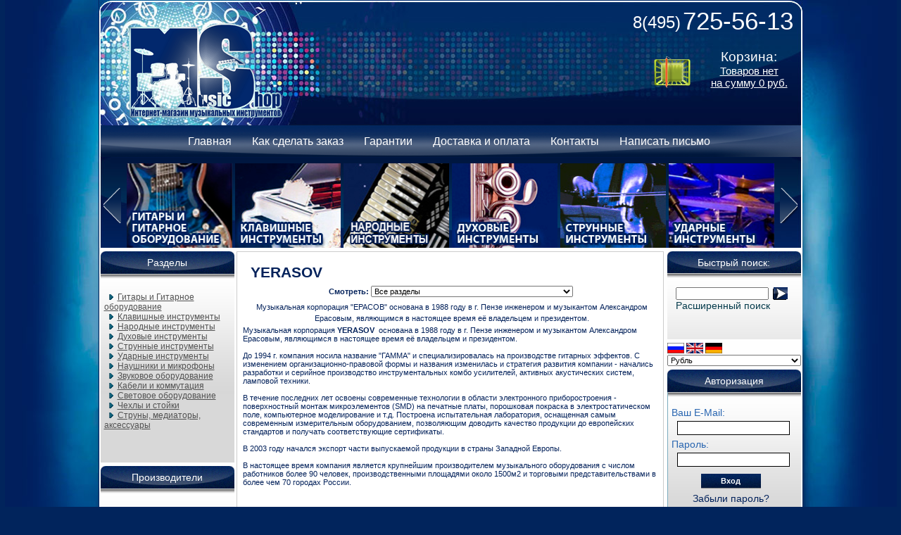

--- FILE ---
content_type: text/html; charset=utf-8
request_url: http://www.music-shop.su/yerasov-m-53.html
body_size: 8721
content:
<!DOCTYPE HTML PUBLIC "-//W3C//DTD HTML 4.01 Transitional//EN">
<html dir="LTR" lang="ru">
<head>
<meta http-equiv="Content-Type" content="text/html; charset=UTF-8">
 <title></title>
 <meta name="Description" content="" />
 <meta name="Keywords" content="" />
 <meta name="robots" content="noodp" />
 <meta http-equiv="Content-Type" content="text/html; charset=UTF-8" />
<!-- EOF: Generated Meta Tags -->

<base href="http://www.music-shop.su/">

<!-- start get_javascript(applicationtop2header) //-->

<!-- end get_javascript(applicationtop2header) //-->

  <link href="includes/sts_templates/HellBlau/stylesheet.css" rel="stylesheet" type="text/css">
  <link href="style.css" rel="stylesheet" type="text/css" />
  <script language="JavaScript" src="includes/ajax_sc.js"></script>
  <script language="JavaScript" src="js/jquery.js"></script>
  <script language="JavaScript" src="js/javascript.js"></script>
  <script language="JavaScript" src="js/swfobject.js"></script>
  <!--[if IE 6]>
<link rel="stylesheet" type="text/css" href="css/ie6.css" />
<![endif]-->
<!--[if IE 7]><link rel="stylesheet" type="text/css" href="css/ie7.css" />
<![endif]-->
<!--[if lte IE 8]>
<link rel="stylesheet" href="css/ie7.css" type="text/css" />	
<style type="text/css">
	* { behavior: url(css/iepngfix.htc) }
</style>
<script type="text/javascript" src="css/iepngfix_tilebg.js"></script>
	<![endif]-->
</head>
<body marginwidth="0" marginheight="0" topmargin="0" bottommargin="0" leftmargin="0" rightmargin="0">
<table width="100%" align="center" border="0" cellspacing="0" cellpadding="0">
  <tr>
    <td align="center">
<!-- header -->


	<div class="page">
    	<!--head-->
    	<div class="head" style="">
    		<div id="flashcontent">
			</div>
			<script type="text/javascript">
			  var so = new SWFObject("imagesNew/heads/","mymovie","998","177");
			  so.addParam("wmode", "transparent");
			  so.write("flashcontent");
			</script>
        	<div class="logo" style="margin-left: 40px;"  >
            	<a href="/"><img src="imagesNew/logo.png" alt="" /></a>
            </div>
            <div class="nik">
            	<div class="text2">
            		<span class="text1">8(495)</span> 725-56-13

            	</div>

                <div class="cart">
                	<a href="/shopping_cart.php">
                		<img src="imagesNew/cart.png">
                	</a>
                </div>
                <div class="cart_right">
                	
<!-- start cartbox //-->
<!-- shopping_cart //-->

	 <div class="cart1">Корзина:</div>
     <div class="cart2">
     	<a href="http://www.music-shop.su/shopping_cart.php">Товаров нет</a>
    	<br />
    	<a href="http://www.music-shop.su/shopping_cart.php">на сумму  0 руб.</a>
     </div>

<!-- shopping_cart_eof //-->

<!-- end cartbox //-->

                </div>
            </div>
        </div>
        <!--head-->        <div class="clear"></div>
        <!--menu-->
        <div class="menu">
        	<ul>
            	<li><a href="http://www.music-shop.su/index.php">Главная</a></li>
                <!-- <li>$information�atalog</li> -->
                <li><a href="http://www.music-shop.su/privacy.php">Как сделать заказ</a></li>
                <li><a href="http://www.music-shop.su/conditions.php">Гарантии</a></li>
                <li><a href="http://www.music-shop.su/shipping.php">Доставка и оплата</a></li>
                <li><a href="http://www.music-shop.su/impressum.php">Контакты</a></li>
                <li><a href="http://www.music-shop.su/contact_us.php">Написать письмо</a></li>
            </ul>
        </div>
        <!--menu-->
        <div class="slide">
         <div class="slide1"><ul><li><a href="http://www.music-shop.su/gitaryigitarnoeoborudovanie-c-186.html"><img src="imagesNew/rubr/1.jpg" border="0"/></a></li><li><a href="http://www.music-shop.su/klavishnyeinstrumenty-c-6.html"><img src="imagesNew/rubr/2.jpg" border="0"/></a></li><li><a href="http://www.music-shop.su/narodnyeinstrumenty-c-13.html"><img src="imagesNew/rubr/3.jpg" border="0"/></a></li><li><a href="http://www.music-shop.su/duxovyeinstrumenty-c-11.html"><img src="imagesNew/rubr/4.jpg" border="0"/></a></li><li><a href="http://www.music-shop.su/strunnyeinstrumenty-c-8.html"><img src="imagesNew/rubr/5.jpg" border="0"/></a></li><li><a href="http://www.music-shop.su/darnyeinstrumenty-c-7.html"><img src="imagesNew/rubr/6.jpg" border="0"/></a></li><li><a href="http://www.music-shop.su/naushnikiimikrofony-c-62.html"><img src="imagesNew/rubr/7.jpg" border="0"/></a></li><li><a href="http://www.music-shop.su/zvukovoeoborudovanie-c-10.html"><img src="imagesNew/rubr/8.jpg" border="0"/></a></li><li><a href="http://www.music-shop.su/kabeliikommutaciya-c-63.html"><img src="imagesNew/rubr/9.jpg" border="0"/></a></li><li><a href="http://www.music-shop.su/svetovoeoborudovanie-c-133.html"><img src="imagesNew/rubr/10.jpg" border="0"/></a></li><li><a href="http://www.music-shop.su/chexlyistojki-c-64.html"><img src="imagesNew/rubr/11.jpg" border="0"/></a></li><li><a href="http://www.music-shop.su/strunymediatoryaksessuary-c-76.html"><img src="imagesNew/rubr/12.jpg" border="0"/></a></li></ul></div>
         <img class="left" src="imagesNew/left.png"/>
         <img class="right" src="imagesNew/right.png"/>
        </div>
    </div>

    <div class="content">
    	<div class="cont_left">
        	<!--block1-->
        	<div class="block">
        		
<!-- start categorybox //-->

<table border="0" width="100%" cellspacing="0" cellpadding="0">
  <tr>
    <td width="100%" align="center"  class="infoBoxHeading_column_left" nowrap>Разделы</td>
  </tr>
</table>
<table border="0" width="100%" cellspacing="0" cellpadding="0">
  <tr>
 <td align="left" class="column_left_bg_left"><img src="includes/sts_templates/HellBlau/images/infobox/box_bg_left_CL.gif" border="0" alt=""></td>  <td width="100%"><table border="0" width="100%" cellspacing="0" cellpadding="3" class="infoBoxContents_column">
  <tr>
    <td><img src="images/infobox/pixel_trans.gif" border="0" alt="" width="100%" height="1"></td>
  </tr>
  <tr>
    <td align="left" class="boxText"><table border="0" width="100%" cellspacing="0" cellpadding="0" class="ramencategories"><tr><td><div id="thecategories"><div id="topcat"><a href="http://www.music-shop.su/gitaryigitarnoeoborudovanie-c-186.html"><span class="catwithsubs"><img src="includes/sts_templates/HellBlau/images/infobox/arrow_right.gif" border="0" alt=""></span>Гитары и Гитарное оборудование</a></div><div id="topcat"><a href="http://www.music-shop.su/klavishnyeinstrumenty-c-6.html"><span class="catwithsubs"><img src="includes/sts_templates/HellBlau/images/infobox/arrow_right.gif" border="0" alt=""></span>Клавишные инструменты</a></div><div id="topcat"><a href="http://www.music-shop.su/narodnyeinstrumenty-c-13.html"><span class="catwithsubs"><img src="includes/sts_templates/HellBlau/images/infobox/arrow_right.gif" border="0" alt=""></span>Народные инструменты</a></div><div id="topcat"><a href="http://www.music-shop.su/duxovyeinstrumenty-c-11.html"><span class="catwithsubs"><img src="includes/sts_templates/HellBlau/images/infobox/arrow_right.gif" border="0" alt=""></span>Духовые инструменты</a></div><div id="topcat"><a href="http://www.music-shop.su/strunnyeinstrumenty-c-8.html"><span class="catwithsubs"><img src="includes/sts_templates/HellBlau/images/infobox/arrow_right.gif" border="0" alt=""></span>Струнные инструменты</a></div><div id="topcat"><a href="http://www.music-shop.su/darnyeinstrumenty-c-7.html"><span class="catwithsubs"><img src="includes/sts_templates/HellBlau/images/infobox/arrow_right.gif" border="0" alt=""></span>Ударные инструменты</a></div><div id="topcat"><a href="http://www.music-shop.su/naushnikiimikrofony-c-62.html"><span class="catwithsubs"><img src="includes/sts_templates/HellBlau/images/infobox/arrow_right.gif" border="0" alt=""></span>Наушники и микрофоны</a></div><div id="topcat"><a href="http://www.music-shop.su/zvukovoeoborudovanie-c-10.html"><span class="catwithsubs"><img src="includes/sts_templates/HellBlau/images/infobox/arrow_right.gif" border="0" alt=""></span>Звуковое оборудование</a></div><div id="topcat"><a href="http://www.music-shop.su/kabeliikommutaciya-c-63.html"><span class="catwithsubs"><img src="includes/sts_templates/HellBlau/images/infobox/arrow_right.gif" border="0" alt=""></span>Кабели и коммутация</a></div><div id="topcat"><a href="http://www.music-shop.su/svetovoeoborudovanie-c-133.html"><span class="catwithsubs"><img src="includes/sts_templates/HellBlau/images/infobox/arrow_right.gif" border="0" alt=""></span>Световое оборудование</a></div><div id="topcat"><a href="http://www.music-shop.su/chexlyistojki-c-64.html"><span class="catwithsubs"><img src="includes/sts_templates/HellBlau/images/infobox/arrow_right.gif" border="0" alt=""></span>Чехлы и стойки</a></div><div id="topcat"><a href="http://www.music-shop.su/strunymediatoryaksessuary-c-76.html"><span class="catwithsubs"><img src="includes/sts_templates/HellBlau/images/infobox/arrow_right.gif" border="0" alt=""></span>Струны, медиаторы, аксессуары</a></div></div></td></tr></table></td>
  </tr>
  <tr>
    <td><img src="images/infobox/pixel_trans.gif" border="0" alt="" width="100%" height="1"></td>
  </tr>
</table>
</td><td align="right" class="column_left_bg_right"><img src="includes/sts_templates/HellBlau/images/infobox/box_bg_right_CL.gif" border="0" alt=""></td>
  </tr>
</table>
            
<!-- end categorybox //-->

        	</div>
        	<div class="block">
        		
<!-- start manufacturerbox //-->

<table border="0" width="100%" cellspacing="0" cellpadding="0">
  <tr>
    <td width="100%" align="center"  class="infoBoxHeading_column_left" nowrap>Производители</td>
  </tr>
</table>
<table border="0" width="100%" cellspacing="0" cellpadding="0">
  <tr>
 <td align="left" class="column_left_bg_left"><img src="includes/sts_templates/HellBlau/images/infobox/box_bg_left_CL.gif" border="0" alt=""></td>  <td width="100%"><table border="0" width="100%" cellspacing="0" cellpadding="3" class="infoBoxContents_column">
  <tr>
    <td><img src="images/infobox/pixel_trans.gif" border="0" alt="" width="100%" height="1"></td>
  </tr>
  <tr>
    <td class="boxText"><table border="0" width="100%" cellspacing="0" cellpadding="0"><tr><td>
	<div  id="manufacturers"><a href="http://www.music-shop.su/akg-m-19.html">AKG</a><a href="http://www.music-shop.su/almires-m-34.html">Almires</a><a href="http://www.music-shop.su/ashtone-m-57.html">ASHTONE</a><a href="http://www.music-shop.su/bcrich-m-20.html">B.C.Rich</a><a href="http://www.music-shop.su/bach-m-21.html">Bach</a><a href="http://www.music-shop.su/behringer-m-14.html">Behringer</a><a href="http://www.music-shop.su/blueridge-m-41.html">BlueRidge</a><a href="http://www.music-shop.su/boss-m-16.html">BOSS</a><a href="http://www.music-shop.su/buffet-m-18.html">BUFFET</a><a href="http://www.music-shop.su/cakewalk-m-17.html">Cakewalk</a><a href="http://www.music-shop.su/casio-m-6.html">Casio</a><a href="http://www.music-shop.su/cigano-m-45.html">Cigano</a><a href="http://www.music-shop.su/clayton-m-55.html">CLAYTON</a><a href="http://www.music-shop.su/cort-m-7.html">Cort</a><a href="http://www.music-shop.su/crafter-m-5.html">Crafter</a><a href="http://www.music-shop.su/crate-m-22.html">Crate</a><a href="http://www.music-shop.su/cruzer-m-11.html">Cruzer</a><a href="http://www.music-shop.su/dunlop-m-24.html">Dunlop</a><a href="http://www.music-shop.su/daddarioplanetwaves-m-23.html">D`ADDARIO-PLANET WAVES</a><a href="http://www.music-shop.su/edirol-m-15.html">EDIROL</a><a href="http://www.music-shop.su/elixir-m-25.html">ELIXIR</a><a href="http://www.music-shop.su/ernieball-m-54.html">Ernie Ball</a><a href="http://www.music-shop.su/fender-m-43.html">Fender</a><a href="http://www.music-shop.su/flight-m-38.html">Flight</a><a href="http://www.music-shop.su/force-m-48.html">FORCE</a><a href="http://www.music-shop.su/framus-m-29.html">Framus</a><a href="http://www.music-shop.su/franciscoesteve-m-35.html">FRANCISCO ESTEVE</a><a href="http://www.music-shop.su/hohner-m-3.html">Hohner</a><a href="http://www.music-shop.su/jet-m-33.html">JET</a><a href="http://www.music-shop.su/labella-m-28.html">LaBella</a><a href="http://www.music-shop.su/line6-m-49.html">Line6</a><a href="http://www.music-shop.su/magna-m-58.html">MAGNA</a><a href="http://www.music-shop.su/marshall-m-50.html">Marshall</a><a href="http://www.music-shop.su/martin-m-9.html">Martin</a><a href="http://www.music-shop.su/martinez-m-59.html">MARTINEZ</a><a href="http://www.music-shop.su/maxwood-m-44.html">MaxWood</a><a href="http://www.music-shop.su/mindech-m-51.html">Mindech</a><a href="http://www.music-shop.su/paiste-m-26.html">PAISTE</a><a href="http://www.music-shop.su/perez-m-36.html">Perez</a><a href="http://www.music-shop.su/philpro-m-60.html">PHIL PRO</a><a href="http://www.music-shop.su/proel-m-13.html">Proel</a><a href="http://www.music-shop.su/remo-m-27.html">Remo</a><a href="http://www.music-shop.su/rigeira-m-62.html">Rigeira</a><a href="http://www.music-shop.su/rockbass-m-30.html">Rockbass</a><a href="http://www.music-shop.su/roland-m-4.html">Roland</a><a href="http://www.music-shop.su/singer-m-42.html">SINGER</a><a href="http://www.music-shop.su/solo-m-56.html">SOLO</a><a href="http://www.music-shop.su/strunal-m-40.html">STRUNAL</a><a href="http://www.music-shop.su/torque-m-47.html">Torque</a><a href="http://www.music-shop.su/veston-m-37.html">Veston</a><a href="http://www.music-shop.su/vox-m-52.html">VOX</a><a href="http://www.music-shop.su/warwick-m-31.html">Warwick</a><a href="http://www.music-shop.su/washburn-m-10.html">Washburn</a><a href="http://www.music-shop.su/weltmeister-m-2.html">Weltmeister</a><a href="http://www.music-shop.su/yamaha-m-8.html">Yamaha</a><a href="http://www.music-shop.su/yerasov-m-53.html">YERASOV</a><a href="http://www.music-shop.su/zoom-m-46.html">ZOOM</a><a href="http://www.music-shop.su/klavishnyeinstrumenty-m-12.html">Клавишные инструменты</a></div> </td></tr></table></td>
  </tr>
  <tr>
    <td><img src="images/infobox/pixel_trans.gif" border="0" alt="" width="100%" height="1"></td>
  </tr>
</table>
</td><td align="right" class="column_left_bg_right"><img src="includes/sts_templates/HellBlau/images/infobox/box_bg_right_CL.gif" border="0" alt=""></td>
  </tr>
</table>
	
<!-- end manufacturerbox //-->

        	</div>
			<div class="block">
<!-- start authors //-->

<!-- end authors //-->
</div>
			<div class="block">
<!-- start articles //-->

<table border="0" width="100%" cellspacing="0" cellpadding="0">
  <tr>
    <td width="100%" align="center"  class="infoBoxHeading_column_left" nowrap>Информация</td>
  </tr>
</table>
<table border="0" width="100%" cellspacing="0" cellpadding="0">
  <tr>
 <td align="left" class="column_left_bg_left"><img src="includes/sts_templates/HellBlau/images/infobox/box_bg_left_CL.gif" border="0" alt=""></td>  <td width="100%"><table border="0" width="100%" cellspacing="0" cellpadding="3" class="infoBoxContents_column">
  <tr>
    <td><img src="images/infobox/pixel_trans.gif" border="0" alt="" width="100%" height="1"></td>
  </tr>
  <tr>
    <td class="boxText"><a href="http://www.music-shop.su/articles_new.php">Новая информация</a><br><table border="0" width="100%" cellspacing="0" cellpadding="0" class="ramencategories"><tr><td><div id="thecategories"><a href="http://www.music-shop.su/-t-.html">&nbsp;<span class="catwithsubs"><img src="includes/sts_templates/HellBlau/images/infobox/arrow_right.gif" border="0" alt=""></span></a></div></td></tr></table></td>
  </tr>
  <tr>
    <td><img src="images/infobox/pixel_trans.gif" border="0" alt="" width="100%" height="1"></td>
  </tr>
</table>
</td><td align="right" class="column_left_bg_right"><img src="includes/sts_templates/HellBlau/images/infobox/box_bg_right_CL.gif" border="0" alt=""></td>
  </tr>
</table>
            
<!-- end articles //-->
</div>
			<div class="block">
<!-- start featured_new //-->

<table border="0" width="100%" cellspacing="0" cellpadding="0">
  <tr>
    <td width="100%" align="center" class="infoBoxHeading_column_right" nowrap><a href="/featured_new_products.php">Новые Товары</a></td>
  </tr>
</table>
<table border="0" width="100%" cellspacing="0" cellpadding="0">
  <tr>
 <td align="left" class="column_right_bg_left"><img src="includes/sts_templates/HellBlau/images/infobox/box_bg_left_CR.gif" border="0" alt=""></td>  <td width="100%"><table border="0" width="100%" cellspacing="0" cellpadding="3" class="infoBoxContents_column">
  <tr>
    <td><img src="images/infobox/pixel_trans.gif" border="0" alt="" width="100%" height="1"></td>
  </tr>
  <tr>
    <td align="center" class="boxText"><a href="http://www.music-shop.su/casiowk110-p-1072.html"><img src="images/imagecache/2010_12_25_12-36-51-CASIO WK-110.jpg" border="0" alt="Casio WK-110" title=" Casio WK-110 " width="160" height="100"></a><br><a href="http://www.music-shop.su/casiowk110-p-1072.html">Casio WK-110</a><br>&nbsp;<nobr> 11.630 руб.</nobr>&nbsp;<br /></td>
  </tr>
  <tr>
    <td><img src="images/infobox/pixel_trans.gif" border="0" alt="" width="100%" height="1"></td>
  </tr>
</table>
</td><td align="right"  class="column_right_bg_right"><img src="includes/sts_templates/HellBlau/images/infobox/box_bg_right_CR.gif" border="0" alt=""></td>
  </tr>
</table>
            
<!-- end featured_new //-->
</div>
			<div class="block">
<!-- start bannertext //-->

<!-- end bannertext //-->
</div>
			<div class="block">
<!-- start free_one_box //-->

<table border="0" width="100%" cellspacing="0" cellpadding="0">
  <tr>
    <td width="100%" align="center" class="infoBoxHeading_column_right" nowrap>Варианты оплаты</td>
  </tr>
</table>
<table border="0" width="100%" cellspacing="0" cellpadding="0">
  <tr>
 <td align="left" class="column_right_bg_left"><img src="includes/sts_templates/HellBlau/images/infobox/box_bg_left_CR.gif" border="0" alt=""></td>  <td width="100%"><table border="0" width="100%" cellspacing="0" cellpadding="3" class="infoBoxContents_column">
  <tr>
    <td><img src="images/infobox/pixel_trans.gif" border="0" alt="" width="100%" height="1"></td>
  </tr>
  <tr>
    <td class="boxText"><p style="text-align: justify;"><a href="http://www.music-shop.su/shipping.php"><img width="145" height="158" align="middle" src="/images/image/Payment.jpg" alt="" /></a></p></td>
  </tr>
  <tr>
    <td><img src="images/infobox/pixel_trans.gif" border="0" alt="" width="100%" height="1"></td>
  </tr>
</table>
</td><td align="right"  class="column_right_bg_right"><img src="includes/sts_templates/HellBlau/images/infobox/box_bg_right_CR.gif" border="0" alt=""></td>
  </tr>
</table>

	
<!-- end free_one_box //-->
</div>
			<div class="block">
<!-- start free_two_box //-->

<table border="0" width="100%" cellspacing="0" cellpadding="0">
  <tr>
    <td width="100%" align="center"  class="infoBoxHeading_column_left" nowrap><img src="images/infobox/pixel_trans.gif" border="0" alt="" width="20" height="1"></td>
  </tr>
</table>
<table border="0" width="100%" cellspacing="0" cellpadding="0">
  <tr>
 <td align="left" class="column_left_bg_left"><img src="includes/sts_templates/HellBlau/images/infobox/box_bg_left_CL.gif" border="0" alt=""></td>  <td width="100%"><table border="0" width="100%" cellspacing="0" cellpadding="3" class="infoBoxContents_column">
  <tr>
    <td><img src="images/infobox/pixel_trans.gif" border="0" alt="" width="100%" height="1"></td>
  </tr>
  <tr>
    <td class="boxText"><p style="text-align: center">&#160;</p>
<p style="text-align: justify"><a href="http://clck.yandex.ru/redir/dtype=stred/pid=47/cid=2508/*http://grade.market.yandex.ru/?id=57080&amp;action=link"><img alt="Читайте отзывы покупателей и оценивайте качество магазина music-shop.su на Яндекс.Маркете" border="0" width="120" height="110" src="http://clck.yandex.ru/redir/dtype=stred/pid=47/cid=2506/*http://grade.market.yandex.ru/?id=57080&amp;action=image&amp;size=1" /></a></p></td>
  </tr>
  <tr>
    <td><img src="images/infobox/pixel_trans.gif" border="0" alt="" width="100%" height="1"></td>
  </tr>
</table>
</td><td align="right" class="column_left_bg_right"><img src="includes/sts_templates/HellBlau/images/infobox/box_bg_right_CL.gif" border="0" alt=""></td>
  </tr>
</table>

	
<!-- end free_two_box //-->
</div>
			<div class="block">
<!-- start free_three_box //-->

<!-- end free_three_box //-->
</div>
			<div class="block">
<!-- start free_four_box //-->

<!-- end free_four_box //-->
</div>
			<div class="block">
<!-- start free_five_box //-->

<!-- end free_five_box //-->
</div>
			<div class="block">
<!-- start free_six_box //-->

<!-- end free_six_box //-->
</div>
        </div>

        <div class="cont_centet">
            <!--block-->
            <div class="block1">
            	
<!-- start Default Content //-->
<table border="0" width="100%" cellspacing="0" cellpadding="0" >
    <tr>
        <td><table border="0" width="100%" cellspacing="0" cellpadding="0">
							<tr>
							 <td><img src="includes/sts_templates/HellBlau/images/infobox/corner_title_left.gif" border="0" alt=""></td>
							 <td width="100%" class="info_title">YERASOV</td>
							 <td><img src="includes/sts_templates/HellBlau/images/infobox/corner_title_right.gif" border="0" alt=""></td>
							</tr>
					   </table></td>
					  </tr>
	 <tr>
    	<td ><table width="100%"  align="center"  cellspacing="0" cellpadding="0" class="infoBoxContents">
	       <tr>
				  <td valign="top"><table width="100%" cellspacing="3" cellpadding="3"  valign="top"  class="infoBoxContents" >			


            <td align="center" class="main"><form name="filter" action="manufacturers.php" method="get"><b>Смотреть:</b>&nbsp;<input type="hidden" name="manufacturers_id" value="53"><input type="hidden" name="sort" value="products_sort_order"><select name="filter_id" onchange="this.form.submit()"><option value="" SELECTED>Все разделы</option><option value="25">Гитарные Усилители, Кабинеты, Комбики</option><option value="137">Дисторшн/Овердрайв</option><option value="26">Эффекты, Преампы, Процессоры, Педали, Тюнеры</option></select></form></td>
          <tr>
		   <td  align="center"></td>
          </tr>           
           
          <tr>
           <td class="main" align="center" colspan="2">Музыкальная корпорация "ЕРАСОВ" основана в 1988 году в г. Пензе инженером и музыкантом Александром Ерасовым, являющимся в настоящее время её владельцем и президентом.</td>
          </tr>
             
	       <tr>   	
      <td><table border="0" width="100%" cellspacing="0" cellpadding="1" class="infoBoxContents" >
		<tr>  
       <tr>
        <td ><p>Музыкальная корпорация <b>YERASOV</b> &#160;основана в 1988 году в г. Пензе инженером и музыкантом Александром Ерасовым, являющимся в настоящее время её владельцем и президентом.<br />
<br />
До 1994 г. компания носила название "ГАММА" и специализировалась на производстве гитарных эффектов. С изменением организационно-правовой формы и названия изменилась и стратегия развития компании - начались разработки и серийное производство инструментальных комбо усилителей, активных акустических систем, ламповой техники.<br />
<br />
В течение последних лет освоены современные технологии в области электронного приборостроения - поверхностный монтаж микроэлементов (SMD) на печатные платы, порошковая покраска в электростатическом поле, компьютерное моделирование и т.д. Построена испытательная лаборатория, оснащенная самым современным измерительным оборудованием, позволяющим доводить качество продукции до европейских стандартов и получать соответствующие сертификаты.<br />
<br />
В 2003 году начался экспорт части выпускаемой продукции в страны Западной Европы. <br />
<br />
В настоящее время компания является крупнейшим производителем музыкального оборудования с числом работников более 90 человек, производственными площадями около 1500м2 и торговыми представительствами в более чем 70 городах России.<br />
&#160;</p><br></td>
	   </tr>
					<tr>
       				 <td><img src="images/infobox/pixel_trans.gif" border="0" alt="" width="100%" height="10"></td>
      				</tr>
<tr><td align="left" valign="top"><br><br>Россия<br><br></td> 
               	   </tr>
            	 </table></td>
          <tr>
            <td><img src="images/infobox/pixel_trans.gif" border="0" alt="" width="100%" height="5"></td>
           </tr> 
      </tr> 
        </table></td>
      </tr>
	
      <tr>
        <td><img src="images/infobox/pixel_trans.gif" border="0" alt="" width="100%" height="5"></td>
      </tr>
	  <tr>
        <td><table border="0" width="600" cellspacing="0" cellpadding="2">
  <tr>
    <td class="smallText">Показано <b>1</b> - <b>3</b> (всего <b>3</b> позиций)</td>
    <td class="smallText" align="right">Страницы: &nbsp;<b>1</b>&nbsp;</td>
  </tr>
</table>
<table border="0" width="100%" cellspacing="0" cellpadding="0" class="productListing">
  <tr>
    <td align="center" class="productListing-heading">&nbsp;&nbsp;</td>
    <td class="productListing-heading">&nbsp;<a href="http://www.music-shop.su/yerasov-m-53.html?sort=2a&page=1" title="Сортировка товаров по возрастанию по параметру Наименование" class="productListing-heading">Наименование</a>&nbsp;</td>
    <td align="center" class="productListing-heading">&nbsp;<a href="http://www.music-shop.su/yerasov-m-53.html?sort=3a&page=1" title="Сортировка товаров по возрастанию по параметру Цена" class="productListing-heading">Цена</a>&nbsp;</td>
    <td align="center" class="productListing-heading">&nbsp;Купить&nbsp;</td>
  </tr>
  <tr class="productListing-odd">
    <td align="center" class="productListing-data"><a href="http://www.music-shop.su/yerasovclassic45-p-2403.html?manufacturers_id=53"><img src="images/imagecache/2011_02_08_12-48-02-7783_big.jpg" border="0" alt="YERASOV Classic 45" title=" YERASOV Classic 45 " width="157" height="160"></a>&nbsp;&nbsp;</td>
    <td class="productListing-data">&nbsp;&nbsp;<a href="http://www.music-shop.su/yerasovclassic45-p-2403.html?manufacturers_id=53"><b>YERASOV Classic 45</b><br><br>Гитарный комбо усилитель, ламповый, 45 Вт<span class="tax_info"> <u>Подробнее&nbsp;&raquo;</u></span></a></td>
    <td align="center" class="productListing-data">&nbsp;<nobr> 18.100 руб.</nobr>&nbsp;</td>
    <td align="center" class="productListing-data"><form name="buy_now_2403" method="post" action="http://www.music-shop.su/yerasov-m-53.html?action=add_slave&sort=products_sort_order"><table border="0" cellspacing="0" cellpadding="0"><tr><td align="right" class=main><b>Кол_во:</b></td><td class="main" ><input type="text" name="Qty_ProdId_2403" value="1" size="4"></td></tr></table><table border="0" cellspacing="0" cellpadding="0" width="95"><tr><td align="center"><input type="hidden" name="products_id" value="2403"><input class="WIDTH_85_submit" type="submit" value="в Корзину" ></td></tr></table><table border="0" cellspacing="0" cellpadding="0"><tr><td><img src="images/infobox/pixel_trans.gif" border="0" alt="" width="1" height="5"></td></tr><tr><td class="Title" ><nobr><b><a href="http://www.music-shop.su/yerasov-m-53.html?products_id=2403&action=add_wishlist&sort=products_sort_order"><u>На заметку</a></u></b></nobr></td></tr><tr><td><img src="images/infobox/pixel_trans.gif" border="0" alt="" width="1" height="5"></td></tr></table></form></td>
  </tr>
  <tr class="productListing-even">
    <td align="center" class="productListing-data"><a href="http://www.music-shop.su/yerasov3000volt-p-2406.html?manufacturers_id=53"><img src="images/imagecache/2011_02_08_12-58-42-YERASOV 3000 Volt.jpg" border="0" alt="YERASOV 3000 Volt" title=" YERASOV 3000 Volt " width="160" height="160"></a>&nbsp;&nbsp;</td>
    <td class="productListing-data">&nbsp;&nbsp;<a href="http://www.music-shop.su/yerasov3000volt-p-2406.html?manufacturers_id=53"><b>YERASOV 3000 Volt</b><br><br>Гитарный овердрайв 3000 volt выполнен в литом силуминовом корпусе, имеет «холодный» by-pass и три ручки управления - усиление (VOLTAGE), тембр (ISOLATION) и громкость (CURRENT).<span class="tax_info"> <u>Подробнее&nbsp;&raquo;</u></span></a></td>
    <td align="center" class="productListing-data">&nbsp;<nobr> 1.200 руб.</nobr>&nbsp;</td>
    <td align="center" class="productListing-data"><form name="buy_now_2406" method="post" action="http://www.music-shop.su/yerasov-m-53.html?action=add_slave&sort=products_sort_order"><table border="0" cellspacing="0" cellpadding="0"><tr><td align="right" class=main><b>Кол_во:</b></td><td class="main" ><input type="text" name="Qty_ProdId_2406" value="1" size="4"></td></tr></table><table border="0" cellspacing="0" cellpadding="0" width="95"><tr><td align="center"><input type="hidden" name="products_id" value="2406"><input class="WIDTH_85_submit" type="submit" value="в Корзину" ></td></tr></table><table border="0" cellspacing="0" cellpadding="0"><tr><td><img src="images/infobox/pixel_trans.gif" border="0" alt="" width="1" height="5"></td></tr><tr><td class="Title" ><nobr><b><a href="http://www.music-shop.su/yerasov-m-53.html?products_id=2406&action=add_wishlist&sort=products_sort_order"><u>На заметку</a></u></b></nobr></td></tr><tr><td><img src="images/infobox/pixel_trans.gif" border="0" alt="" width="1" height="5"></td></tr></table></form></td>
  </tr>
  <tr class="productListing-odd">
    <td align="center" class="productListing-data"><a href="http://www.music-shop.su/yerasovad2-p-2407.html?manufacturers_id=53"><img src="images/imagecache/2011_02_08_13-01-02-YERASOV AD-2.jpg" border="0" alt="YERASOV AD-2" title=" YERASOV AD-2 " width="160" height="160"></a>&nbsp;&nbsp;</td>
    <td class="productListing-data">&nbsp;&nbsp;<a href="http://www.music-shop.su/yerasovad2-p-2407.html?manufacturers_id=53"><b>YERASOV AD-2</b><br><br>Гитарная педаль ADRENALIN совмещает в себе два независимых эффекта - овердрайв и дисторшн, которые можно включать по отдельности или вместе, причём первым включается овердрайв, а затем дисторшн<span class="tax_info"> <u>Подробнее&nbsp;&raquo;</u></span></a></td>
    <td align="center" class="productListing-data">&nbsp;<nobr> 2.250 руб.</nobr>&nbsp;</td>
    <td align="center" class="productListing-data"><form name="buy_now_2407" method="post" action="http://www.music-shop.su/yerasov-m-53.html?action=add_slave&sort=products_sort_order"><table border="0" cellspacing="0" cellpadding="0"><tr><td align="right" class=main><b>Кол_во:</b></td><td class="main" ><input type="text" name="Qty_ProdId_2407" value="1" size="4"></td></tr></table><table border="0" cellspacing="0" cellpadding="0" width="95"><tr><td align="center"><input type="hidden" name="products_id" value="2407"><input class="WIDTH_85_submit" type="submit" value="в Корзину" ></td></tr></table><table border="0" cellspacing="0" cellpadding="0"><tr><td><img src="images/infobox/pixel_trans.gif" border="0" alt="" width="1" height="5"></td></tr><tr><td class="Title" ><nobr><b><a href="http://www.music-shop.su/yerasov-m-53.html?products_id=2407&action=add_wishlist&sort=products_sort_order"><u>На заметку</a></u></b></nobr></td></tr><tr><td><img src="images/infobox/pixel_trans.gif" border="0" alt="" width="1" height="5"></td></tr></table></form></td>
  </tr>
</table>
<table border="0" width="600" cellspacing="0" cellpadding="2">
  <tr>
    <td class="smallText">Показано <b>1</b> - <b>3</b> (всего <b>3</b> позиций)</td>
    <td class="smallText" align="right">Страницы: &nbsp;<b>1</b>&nbsp;</td>
  </tr>
</table>
</td>
      </tr>
	  
    		  </table></td>
          </tr>

	</table>
<!-- end Default Content //-->

            </div>
            <!--block1-->
            <div class="pole_text">
            </div>
        </div>

        <div class="cont_right">
        	<!--block1-->
	        <div class="block">
        		
<!-- start searchbox //-->
<table border="0" width="100%" cellspacing="0" cellpadding="0">
  <tr>
  </tr>
  <tr>
    <td class="boxText_my"><form name="quick_find" action="http://www.music-shop.su/advanced_search_result.php" method="get"><table width="100%" cellspacing="0" cellpadding="0" border="0">  <tbody><tr>    <td nowrap="" width="100%" align="center" class="infoBoxHeading_column_left">Быстрый поиск:  </tr></tbody></table>&nbsp;<div class="s_cont"><input type="text" name="keywords" size="20" maxlength="30" style="width:130 px">&nbsp; <input type="image" src="includes/sts_templates/HellBlau/images/buttons/arrow_right_such.gif" border="0" alt="Быстрый поиск" title=" Быстрый поиск "><div><a href="advanced_search.php">Расширенный поиск</a></div></div></form></td>
  </tr>
  <tr>
  </tr>
</table>

<!-- end searchbox //-->

        	</div>
	        <div class="block">
 <!-- languages //-->		 
				
<!-- start languagebox //-->
<table border="0" width="100%" cellspacing="0" cellpadding="0">
  <tr>
  </tr>
  <tr>
    <td class="boxText_my"> <a href="http://www.music-shop.su/yerasov-m-53.html?language=ru"><img src="includes/languages/russian/images/icon.gif" border="0" alt="Russian" title=" Russian "></a>  <a href="http://www.music-shop.su/yerasov-m-53.html?language=en"><img src="includes/languages/english/images/icon.gif" border="0" alt="English" title=" English "></a>  <a href="http://www.music-shop.su/yerasov-m-53.html?language=de"><img src="includes/languages/german/images/icon.gif" border="0" alt="Deutsch" title=" Deutsch "></a> </td>
  </tr>
  <tr>
  </tr>
</table>

<!-- end languagebox //-->

<!-- languages_eof //-->		 
<!-- currencies //-->        
               
<!-- start currenciesbox //-->
<table border="0" width="100%" cellspacing="0" cellpadding="0">
  <tr>
  </tr>
  <tr>
    <td class="boxText_my"><form name="currencies" action="http://www.music-shop.su/manufacturers.php" method="get"><select name="currency" onChange="this.form.submit();" style="width: 100%"><option value="RUR" SELECTED>Рубль</option><option value="EUR">Euro</option><option value="USD">US Dollar</option></select><input type="hidden" name="manufacturers_id" value="53"></form></td>
  </tr>
  <tr>
  </tr>
</table>

<!-- end currenciesbox //-->

<!-- currencies_eof //-->
        	</div>
        	<div class="block login">
        		
<!-- start loginbox //-->

<table border="0" width="100%" cellspacing="0" cellpadding="0">
  <tr>
    <td width="100%" align="center" class="infoBoxHeading_column_right" nowrap>Авторизация</td>
  </tr>
</table>
<table border="0" width="100%" cellspacing="0" cellpadding="0">
  <tr>
 <td align="left" class="column_right_bg_left"><img src="includes/sts_templates/HellBlau/images/infobox/box_bg_left_CR.gif" border="0" alt=""></td>  <td width="100%"><table border="0" width="100%" cellspacing="0" cellpadding="3" class="infoBoxContents_column">
  <tr>
    <td><img src="images/infobox/pixel_trans.gif" border="0" alt="" width="100%" height="1"></td>
  </tr>
  <tr>
    <td align="center" class="boxText">
            <form name="login" method="post" action="http://www.music-shop.su/login.php?action=process">
            <table border="0" width="100%" cellspacing="0" cellpadding="0">
              <tr>
                <td >
                	<div class='avtor'>
                   		<label>Ваш E-Mail:</label> <input type='text' name="email_address">
                       
                        <br />
                        <label>Пароль:</label> <input type="password" name="password">
						  
						<input type='submit' value='Вход' class='WIDTH_85_submit' />
                        	
                        	<div class='avtor1'>
							<A HREF="http://www.music-shop.su/password_forgotten.php"><a href="http://www.music-shop.su/password_forgotten.php"><i>Забыли&nbsp;пароль?</i></a></A></div>
                            <div class='clear'></div>
                        <div class='avtor1'><a href="http://www.music-shop.su/create_account.php"><b>Регистрация</b></a></div>
                        	<div class='avtor1'>
							<A HREF="http://www.music-shop.su/login.php"><a href="http://www.music-shop.su/login.php"><b>Экспресс покупка</b></a></A>							</div>
                            <div class='clear'></div>
                        </div>

                </td>
              </tr>
             <!--
              <tr>
                <td  align="center">
                  <input class="WIDTH_85_submit" type="submit" value="Войти" >
                </td>
              </tr>

            <tr>
                <td >
				  <br> <img src="includes/sts_templates/HellBlau/images/infobox/box_products_notifications.gif" border="0" alt="">&nbsp;<A HREF="http://www.music-shop.su/password_forgotten.php"><a href="http://www.music-shop.su/password_forgotten.php"><i>Забыли&nbsp;пароль?</i></a></A><br><img src="includes/sts_templates/HellBlau/images/infobox/box_products_notifications.gif" border="0" alt="">&nbsp;<a href="http://www.music-shop.su/create_account.php"><b>Регистрация</b></a><br><img src="includes/sts_templates/HellBlau/images/infobox/box_products_notifications.gif" border="0" alt="">&nbsp;<A HREF="http://www.music-shop.su/login.php"><a href="http://www.music-shop.su/login.php"><b>Экспресс покупка</b></a></A>
                </td>
              </tr>
            -->
            </table>
            </form>
              </td>
  </tr>
  <tr>
    <td><img src="images/infobox/pixel_trans.gif" border="0" alt="" width="100%" height="1"></td>
  </tr>
</table>
</td><td align="right"  class="column_right_bg_right"><img src="includes/sts_templates/HellBlau/images/infobox/box_bg_right_CR.gif" border="0" alt=""></td>
  </tr>
</table>
            
<!-- end loginbox //-->

        	</div>

            <!--block1-->
  	     	<div class="block">
<!-- start maninfobox //-->

<!-- end maninfobox //-->
</div>

            <div class="block">
<!-- start wishlistbox //-->

<!-- end wishlistbox //-->
</div>
			<div class="block">
<!-- start bestsellersbox_only //-->

<table border="0" width="100%" cellspacing="0" cellpadding="0">
  <tr>
    <td width="100%" align="center" class="infoBoxHeading_column_right" nowrap>Лидеры продаж</td>
  </tr>
</table>
<table border="0" width="100%" cellspacing="0" cellpadding="0">
  <tr>
 <td align="left" class="column_right_bg_left"><img src="includes/sts_templates/HellBlau/images/infobox/box_bg_left_CR.gif" border="0" alt=""></td>  <td width="100%"><table border="0" width="100%" cellspacing="0" cellpadding="3" class="infoBoxContents_column">
  <tr>
    <td><img src="images/infobox/pixel_trans.gif" border="0" alt="" width="100%" height="1"></td>
  </tr>
  <tr>
    <td align="center" class="boxText"><MARQUEE behavior= "scroll" class="MARQUEE" direction= "up" scrollamount= "1" scrolldelay= "3" onmouseover='this.stop()' onmouseout='this.start()'><center><a href="http://www.music-shop.su/klassicheskayagitarahohnerhc06-p-771.html"><img src="images/imagecache/2010_12_21_13-29-33-HC 06 .jpg" border="0" alt="Классическая гитара HOHNER HC-06" title=" Классическая гитара HOHNER HC-06 " width="70" height="160"></a><br>&nbsp<a href="http://www.music-shop.su/klassicheskayagitarahohnerhc06-p-771.html">Классическая гитара HOHNER HC-06</a><br>&nbsp;<nobr> 3.900 руб.</nobr>&nbsp;<BR><center><a href="http://www.music-shop.su/bossme20-p-547.html"><img src="images/imagecache/2010_12_17_12-50-15-ME-20.JPG" border="0" alt="BOSS ME-20" title=" BOSS ME-20 " width="160" height="97"></a><br>&nbsp<a href="http://www.music-shop.su/bossme20-p-547.html">BOSS ME-20</a><br>&nbsp;<nobr> 9.391 руб.</nobr>&nbsp;<BR><center><a href="http://www.music-shop.su/casiosa47-p-233.html"><img src="images/imagecache/2010_12_15_12-51-27-SA-47.jpeg" border="0" alt="Casio SA-47" title=" Casio SA-47 " width="160" height="160"></a><br>&nbsp<a href="http://www.music-shop.su/casiosa47-p-233.html">Casio SA-47</a><br>&nbsp;<nobr> 3.290 руб.</nobr>&nbsp;<BR></center></marquee></td>
  </tr>
  <tr>
    <td><img src="images/infobox/pixel_trans.gif" border="0" alt="" width="100%" height="1"></td>
  </tr>
</table>
</td><td align="right"  class="column_right_bg_right"><img src="includes/sts_templates/HellBlau/images/infobox/box_bg_right_CR.gif" border="0" alt=""></td>
  </tr>
</table>
            
<!-- end bestsellersbox_only //-->
</div>
			<div class="block">
<!-- start orderhistorybox //-->

<!-- end orderhistorybox //-->
</div>
			<div class="block"></div>
			<div class="block">
<!-- start reviewsbox //-->

<table border="0" width="100%" cellspacing="0" cellpadding="0">
  <tr>
    <td width="100%" align="center"  class="infoBoxHeading_column_left" nowrap><a href="/reviews.php">Отзывы</a></td>
  </tr>
</table>
<table border="0" width="100%" cellspacing="0" cellpadding="0">
  <tr>
 <td align="left" class="column_left_bg_left"><img src="includes/sts_templates/HellBlau/images/infobox/box_bg_left_CL.gif" border="0" alt=""></td>  <td width="100%"><table border="0" width="100%" cellspacing="0" cellpadding="3" class="infoBoxContents_column">
  <tr>
    <td><img src="images/infobox/pixel_trans.gif" border="0" alt="" width="100%" height="1"></td>
  </tr>
  <tr>
    <td class="boxText">К настоящему времени нет ни одного отзыва</td>
  </tr>
  <tr>
    <td><img src="images/infobox/pixel_trans.gif" border="0" alt="" width="100%" height="1"></td>
  </tr>
</table>
</td><td align="right" class="column_left_bg_right"><img src="includes/sts_templates/HellBlau/images/infobox/box_bg_right_CL.gif" border="0" alt=""></td>
  </tr>
</table>
            
<!-- end reviewsbox //-->
</div>
			<div class="block">
<!-- start specialbox //-->

<!-- end specialbox //-->
</div>
			<div class="block">
<!-- start bannerright //-->

<!-- end bannerright //-->
</div>
			<div class="block">
<!-- start free_seven_box //-->

<!-- end free_seven_box //-->
</div>
			<div class="block">
<!-- start free_eight_box //-->

<!-- end free_eight_box //-->
</div>
			<div class="block">
<!-- start free_nine_box //-->

<!-- end free_nine_box //-->
</div>
			<div class="block">
<!-- start free_ten_box //-->

<!-- end free_ten_box //-->
</div>
			<div class="block">
<!-- start free_eleven_box //-->

<!-- end free_eleven_box //-->
</div>
			<div class="block">
<!-- start free_twelve_box //-->

<!-- end free_twelve_box //-->
</div>
        </div>
    </div><div class="footer">

<!-- footer start -->
	<table border="0" width="998" cellspacing="0" cellpadding="0">
		<tr>
		  <td height="7"class="infocentre"><img src="includes/sts_templates/HellBlau/images/infobox/pixel_trans.gif"></td>
		</tr>
	</table>
 <table border="0" width="998" style="margin:0 auto" cellspacing="0" cellpadding="0">
   <tr>
      <td  width="7"class="infocentre"><img src="includes/sts_templates/HellBlau/images/infobox/pixel_trans.gif"></td>
      <td>
			 <table border="0" width="100%" align="center" cellspacing="0" cellpadding="0">
				  <tr>
					 <td colspan="3" class="infoBoxContents"><table border="0" width="100%" cellspacing="0" cellpadding="0" >
							<tr>
							   <td align="center" class="infoBoxContents"></td></center>
							</tr>
					 </table></td>
				  </tr>
				  <tr>
					<td width="14" ></td>
					<td height="25"><table border="0" width="100%"align="center" cellspacing="0" cellpadding="0">
						 <tr>
							<td width="30%"class="info_Contour_footer"><span class="boxText_footer">Понедельник 19 Январь, 2026</span></td>
							<td width="40%" align="center" class="info_Contour_footer"><span class="boxText_footer"><span class="boxText_footer">Copyright &copy; 2026 <a href="http://www.music-shop.su/index.php"><span class="boxText_footer">Music-shop</span></a></span></span></td>
							<td  width="30%"align="right"class="info_Contour_footer"><span class="boxText_footer">23376967 посетителей c 26/08/2008</span></td>
						 </tr>
					</table></td>
					<td width="14" align="right"></td>
			  </tr>
			</table>
      </td>
      <td  width="7"class="infocentre"></td>
   </tr>
</table>
<!-- // -->
<table border="0" width="998" cellspacing="0" cellpadding="0">
	  <tr>
         <td class="infocentre" width="100%" height="1"><img src="includes/sts_templates/HellBlau/images/infobox/pixel_trans.gif"></td>
      </tr>
</table>
<table border="0" width="998" style="margin:0 auto" cellspacing="0" cellpadding="0">
  <tr>
    <td align="right" class="footer_smallText"> <a href="http://www.music-shop.su/sitemapindex.xml" target="_blank"><span class="footer_smallText"> Google Sitemap </a></span>&nbsp;&nbsp;&nbsp;</td>
  </tr>
</table>
<table border="0" width="998" cellspacing="0" cellpadding="0">
  <tr>
    <td align="center"></td>
  </tr>
</table>
<!-- footer stop -->
</div>
	</td>
  </tr>
</table>
</body>
</html>

--- FILE ---
content_type: text/css
request_url: http://www.music-shop.su/includes/sts_templates/HellBlau/stylesheet.css
body_size: 3930
content:
/*

  $Id: stylesheet.css,v 1.56 2003/06/30 20:04:02 hpdl Exp $



  osCommerce, Open Source E-Commerce Solutions

  http://www.oscommerce.com



  Copyright (c) 2003 osCommerce



	Copyright (c) 2007 comPLATZcom _v 1.8

	http://www.comoper.com

	http://www.complatz.com

  Released under the GNU General Public License

*/



.boxText { font-family: Verdana, Arial, sans-serif; font-size: 11px; color: #043D4F; }

.boxText_my { /*font-family: Verdana, Arial, sans-serif;*/ font-size: 11px;  color: #166984; vertical-align:top;}





.errorBox { font-family : Verdana, Arial, sans-serif; font-size : 10px; background: #ffb3b5; font-weight: bold; }

.stockWarning { font-family : Verdana, Arial, sans-serif; font-size : 10px; color: #cc0033; }

.productsNotifications { background: #E8F1F4; }

.orderEdit { font-family : Verdana, Arial, sans-serif; font-size : 10px; color: #FB6B0C; text-decoration: underline; }



BODY {

  background-image: url(images/infobox/background.gif);

  background-color: #525252;

  color: #04225b;

  margin: 0px;

 }



TABLE.mitte{

  background: #E8F1F4;

  	}

/* Info Box infocentre */

TD.infocentre {
	color: #FFFFFF;
   

	}



A {

  color: #053B4C;

  text-decoration: none;

}



A:hover {

  color: #FB6B0C;

  text-decoration: underline;

}



FORM {

	display: inline;

}

/* Navigation Pfeilen in Header*/

.headerNavigation_N { font-family: Verdana, Arial, sans-serif; font-size: 11px; color: #FB6B0C;}



span.headerNavigation { font-family: Verdana, Arial, sans-serif; font-size: 11px; color: #043D4F;}



.headerNavigation_N a{ color: #043D4F;  vertical-align:middle;}

.headerNavigation_N a:hover { color: #FB6B0C;}



A.headerNavigation { color: #043D4F; }

A.headerNavigation:hover { color: #FB6B0C;}



/* Pfeilen in Categories*/

span.headerNavigation_N { font-family: Verdana, Arial, sans-serif; font-size: 11px; color: #1AC1F7; font-weight : bold;}



/* Willkommen Gast*/

SPAN.greetUser { font-family: Verdana, Arial, sans-serif; font-size: 12px; color: #FB6B0C; font-weight: bold;}



.INFO_N {

  font-family: Verdana, Arial, sans-serif;

  font-size: 11px;

  background: #FFFFFF;

  color: #043D4F;

 }



TR.headerError {

  background: #ff0000;

}



TD.headerError {

  font-family: Tahoma, Verdana, Arial, sans-serif;

  font-size: 12px;

  background: #ff0000;

  color: #ffffff;

  font-weight : bold;

  text-align : center;

}



TR.headerInfo {

  background: #00ff00;

}



TD.headerInfo {

  font-family: Tahoma, Verdana, Arial, sans-serif;

  font-size: 12px;

  background: #00ff00;

  color: #ffffff;

  font-weight: bold;

  text-align: center;

}



TR.footer {

  background: #C5D2F5;

}



TD.footer {

  font-family: Verdana, Arial, sans-serif;

  font-size: 10px;

  background: #C5D2F5;

  color: #3366FF;

  font-weight: bold;

}

/* Box-Scroll*/



/* Rammka boxa */

.infoBox {

  /*background: #7BABBE;*/

}

/* Telo boxa */

.infoBoxContents {

  /*filter: progid:DXImageTransform.Microsoft.Gradient(gradientType=0,startColorStr=#E8F1F4,endColorStr=#ffffff);*/

/*  background: #E8F1F4;*/

  font-family: Verdana, Arial, sans-serif;

  font-size: 11px;

 }

 /* info_Contour */

TD.info_title {
	padding:12px 2px 4px 0px; /*0.5em;*/
	color: #166984;
	font-family: helvetica;
	font-size: 21px;
	height: 25px;
	/*  border-top: 1px solid #8AAF01; */

  /*background-image:url(images/infobox/menu_info_title.gif);*/

  color: #04225b;
	font-weight: bold;
}

TD.info_Contour_footer {

  font-family: Verdana, Arial, sans-serif;

  font-size: 16px;

  font-weight: bold;

  height: 25px;

/*  border-top: 1px solid #8AAF01; */



  color: #FFFFFF;

}

.boxText_footer {

 font-family: Verdana, Arial, sans-serif;

 font-size: 11px;

 color: #FFFFFF;

}

/* Schapka Boxa */

TD.infoBoxHeading {

  background-image:url(images/infobox/box_top.gif);

  font-family: Verdana, Arial, sans-serif;

  font-size: 11px;

  font-weight: bold;

  height: 25px;

/*  border-top: 1px solid #8AAF01; */

  color: #ffffff;

}

/*begin +++++++++++++++++++Boxa_Center++++++++++++++++++++ */



/* Schapka Boxa_Center */

TD.infoBoxHeading_center {

  font-family: Verdana, Arial, sans-serif;

  font-size: 11px;

  font-weight: bold;

  vertical-align:text-middle;

/*  border-top: 1px solid #8AAF01; */

  background-image:url(images/infobox/box_top_center.gif);

  color: #043D4F;

}

/* Footer Box_Center */

TD.infoBoxHeading_center_footer {

  background-image:url(images/infobox/background_footer.gif);

}

/* Rammka boxa_center */

TD.box_center_bg_left {

	background-image:url(images/infobox/box_center_bg_left.gif);

	background-repeat: repeat-y;

	background-position:left;

}

TD.box_center_bg_right {

	background-image:url(images/infobox/box_center_bg_right.gif);

	background-repeat: repeat-y;

	background-position: right;

}



/* Telo boxa_center */

.infoBoxContents_center {



  font-family: Verdana, Arial, sans-serif;

  font-size: 11px;

 }

/* end +++++++++++++++++++Boxa_Center++++++++++++++++++++ */

/*begin +++++++++++++++++++++++++++++column+++++++++++++++++++++++++++++++++++++++ */

.MARQUEE

{

  /*background: #E8F1F4;*/

  width: 190px;

  height: 200px;

}



 /* _column Rammka boxa_column */

.infoBox_column {

  background: #7BABBE;

}

 /* _column  left  column */

TD.column_left_bg_left {

	background-image:url(images/infobox/box_bg_left_CL.gif);

	background-repeat: repeat-y;

	background-position:left;

}

TD.column_left_bg_right {

	background-image:url(images/infobox/box_bg_right_CL.gif);

	background-repeat: repeat-y;

	background-position: right;

}

/* Footer */

TD.infoBox_column_left_footer {

  background-image:url(images/infobox/Z_C_L_footer.gif);

  background-repeat: repeat-x;

}

 /* _column  left  column */

 /* _column  right  column */



TD.column_right_bg_left {

	background-image:url(images/infobox/box_bg_left_CR.gif);

	background-repeat: repeat-y;

	background-position:left;

}

TD.column_right_bg_right {

	background-image:url(images/infobox/box_bg_right_CR.gif);

	background-repeat: repeat-y;

	background-position: right;

}

/* Footer */

TD.infoBox_column_right_footer {

  background-image:url(images/infobox/Z_C_R_footer.gif);

  background-repeat: repeat-x;

}

 /* _column  right  column */



/* _columnTelo boxa_column */

.infoBoxContents_column {

  /*filter: progid:DXImageTransform.Microsoft.Gradient(gradientType=0,startColorStr=#E8F1F4,endColorStr=#ffffff);*/

  background: #E8F1F4;

  font-family: Verdana, Arial, sans-serif;

  font-size: 11px;
  background: url(../../../imagesNew/rep.png) repeat-x scroll 0 0 #D8D8D8;

 }

.infoBoxContents_column_background {

  filter: progid:DXImageTransform.Microsoft.Gradient(gradientType=0,startColorStr=#E8F1F4,endColorStr=#ffffff);

  background: #E8F1F4;

 }

 /* _column info_Contour_column */

TD.info_Contour_column {

  font-family: Verdana, Arial, sans-serif;

  font-size: 11px;

  font-weight: bold;

  height: 20px;

/*  border-top: 1px solid #8AAF01; */

  background-image:url(images/infobox/menu_top_base_column.jpg);

  color: #043D4F;



}

/* _column Schapka Boxa_column_left */

TD.infoBoxHeading_column_left {

  font-family: Verdana, Arial, sans-serif;

  font-size: 10px;

  font-weight: normal;

/*  height: 25px;

  border-top: 1px solid #8AAF01; */

  background-image:url(images/infobox/box_top_column_left.gif);

  color: #ffffff;

  }

  /* _column Schapka Boxa_column_right */

TD.infoBoxHeading_column_right {

  font-family: Verdana, Arial, sans-serif;

  font-size: 10px;

  font-weight: normal;

/*  height: 25px;

  border-top: 1px solid #8AAF01; */

  background-image:url(images/infobox/box_top_column_right.gif);

  color: #ffffff;

  }

  /* _column Schapka Boxa_column */

TD.infoBoxHeading_column {

  font-family: Verdana, Arial, sans-serif;

  font-size: 11px;

  font-weight: bold;

/*  height: 25px;

  border-top: 1px solid #8AAF01; */

  background-image:url(images/infobox/box_top_column.gif);

  color: #ffffff;

  }



/* end +++++++++++++++++++++++++++++column+++++++++++++++++++++++++++++++++++++++ */



.infoBox_my_Contents {

  background: #9900FF;

  font-family: Verdana, Arial, sans-serif;

  font-size: 11px;

}



.infoBoxNotice {

  background: #C5D2F5;

}



.infoBoxNoticeContents {

  background: #C5D2F5;

  font-family: Verdana, Arial, sans-serif;

  font-size: 10px;

}



TD.infoBox, SPAN.infoBox {

  font-family: Verdana, Arial, sans-serif;

  font-size: 11px;

}

TR.productListing-odd, TR.productListing-even
{
	background:#fff;
}

TR.accountHistory-odd, TR.addressBook-odd, TR.alsoPurchased-odd, TR.payment-odd,  TR.productReviews-odd, TR.upcomingProducts-odd, TR.shippingOptions-odd {

  background: #EDF8FC;

}
.productListing-data
{
	border-bottom:5px solid #fff;
}
.productListing-data input
{
	margin-left:5px;
}




TR.accountHistory-even, TR.addressBook-even, TR.alsoPurchased-even, TR.payment-even,  TR.productReviews-even, TR.upcomingProducts-even, TR.shippingOptions-even {

  background: #E1F4FA;

}



TABLE.productListing {

 /* border: 1px;

  border-style: solid;

  border-color: #166984;*/

  /*border-spacing: 1px;*/

}



.productListing-heading {

/*background:none repeat scroll 0 0 #D7D7D7;*/
color:#043D4F;
font-family:Verdana,Arial,sans-serif;
font-size:11px;
font-weight:bold;
height:24px;

}

/*  padding Der erste Wert f�r den Abstand oben, der Zweite rechts, der Dritte unten und der Vierte links */

TD.productListing-data {

  font-family: Verdana, Arial, sans-serif;

  padding: 3px 6px 0 3px;

  font-size: 11px;

}



A.pageResults {

  color: #FB6B0C;

}



A.pageResults:hover {

  color: #FB6B0C;

  background: #FFFF33;

}



TD.pageHeading, DIV.pageHeading {

  font-family: Verdana, Arial, sans-serif;

  font-size: 20px;

  font-weight: bold;

  color: #244ABD;

}



TD.pageHeadingTOP, DIV.pageHeadingTOP {

  font-family: Verdana, Arial, sans-serif;

  font-size: 20px;

  color: #FFFFFF;

}

TR.subBar {
	background: #f4f7fd;
	
}



TD.subBar {

  font-family: Verdana, Arial, sans-serif;

  font-size: 10px;

  color: #000000;

}

.Title a {

  font-family: Verdana, Arial, sans-serif;

  font-size: 12px;

  color: #FB6B0C;

}



.Title a:hover{

  color: #1A6684;

}



TD.main, P.main {

  font-family: Verdana, Arial, sans-serif;

  font-size: 11px;

  line-height: 1.5;

}

TD.main_rot, P.main_rot {

  font-family: Verdana, Arial, sans-serif;

  font-size: 11px;

  line-height: 1.5;

  color: #ff0000;



}



TD.smallText, SPAN.smallText, P.smallText {

  font-family: Verdana, Arial, sans-serif;

  font-size: 10px;

}

TD.footer_smallText { font-family: Verdana, Arial, sans-serif; font-size: 10px; color: #ffffff;}

.footer_smallText a { font-family: Verdana, Arial, sans-serif; font-size: 10px; color: #ffffff;}

.footer_smallText a:hover { color: #ffffff; }



TD.accountCategory {

  font-family: Verdana, Arial, sans-serif;

  font-size: 13px;

  color: #aabbdd;

}



TD.fieldKey {

  font-family: Verdana, Arial, sans-serif;

  font-size: 12px;

  font-weight: bold;

}



TD.fieldValue {

  font-family: Verdana, Arial, sans-serif;

  font-size: 12px;

}



TD.tableHeading {

  font-family: Verdana, Arial, sans-serif;

  font-size: 12px;



  font-weight: bold;

}



SPAN.newItemInCart {

  font-family: Verdana, Arial, sans-serif;

  font-size: 11px;

  color: #ff0000;

}



CHECKBOX, INPUT, RADIO, SELECT {

  font-family: Verdana, Arial, sans-serif;

  font-size: 11px;

}



TEXTAREA {

  width: 100%;

  font-family: Verdana, Arial, sans-serif;

  font-size: 11px;

}



TABLE.formArea {

  background: #f1f9fe;

  border-color: #8AAF01;

  border-style: solid;

  border-width: 1px;

}



TD.formAreaTitle {

  font-family: Tahoma, Verdana, Arial, sans-serif;

  font-size: 12px;

  font-weight: bold;

}



SPAN.markProductOutOfStock {

  font-family: Tahoma, Verdana, Arial, sans-serif;

  font-size: 12px;

  color: #c76170;

  font-weight: bold;

}



SPAN.productSpecialPrice {

  font-family: Verdana, Arial, sans-serif;

  color: #ff0000;

}



SPAN.errorText {

  font-family: Verdana, Arial, sans-serif;

  color: #ff0000;

}



.moduleRow { }

.moduleRowOver { background-color: #D7E9F7; cursor: pointer; cursor: hand; }

.moduleRowSelected { background-color: #C1E0F9; }



.checkoutBarFrom, .checkoutBarTo { font-family: Verdana, Arial, sans-serif; font-size: 10px; color: #8c8c8c; }

.checkoutBarCurrent { font-family: Verdana, Arial, sans-serif; font-size: 10px; color: #000000; }



/* message box */



.messageBox { font-family: Verdana, Arial, sans-serif; font-size: 10px; }

.messageStackError, .messageStackWarning { font-family: Verdana, Arial, sans-serif; font-size: 10px; background-color: #ffb3b5; }

.messageStackSuccess { font-family: Verdana, Arial, sans-serif; font-size: 10px; background-color: #99ff00; }



/* input requirement */

.inputRequirement { font-family: Verdana, Arial, sans-serif; font-size: 10px; color: #ff0000; }



/* CSS Manufacturers Box start */

/* Box */

/*

#manufacturers {

	position: relative;

	top: -10px;

	margin-bottom: -20px;

	margin-top: -1px;

	margin-left: -3px;

	margin-right: -3px;

	overflow: auto;

	width: 158px;

    SCROLLBAR-BASE-COLOR: #EAF2F5;

	scrollbar-arrow-color: #1AC1F7;

	scrollbar-3dlight-color:#7BABBE;

	scrollbar-darkshadow-color:#B7CCD5;

	scrollbar-highlight-color:#DADBDD;

	scrollbar-shadow-color:#DADBDD;

}



html>body #manufacturers a {width:auto;}



#manufacturers a {

   filter: progid:DXImageTransform.Microsoft.Gradient(gradientType=0,startColorStr=#E8F2F4,endColorStr=#FFFFFF);

    font-family: Verdana,Arial,sans-serif;

    font-size: 11px;

   background-color: #E8F2F4;

	display: block;

	padding: 4px 1px 4px 3px;

    border-top: 1px solid #7BABBE;

	color: #053B4C;

	text-decoration: none;

	width: 100%;

	}

#manufacturers a:hover {

filter: progid:DXImageTransform.Microsoft.Gradient(gradientType=0,startColorStr=#B2E9FB,endColorStr=#ffffff);

	background-color: #B2E9FB;

	color: #FB6B0C;

	}

*/

/*	 CSS Manufacturers Box end */

span.middle{

vertical-align:middle;

}

span.bottom{

vertical-align:bottom;

}

/*  CSS Buttons HEADER bof */

/*  padding Der erste Wert f�r den Abstand oben, der Zweite rechts, der Dritte unten und der Vierte links */

div.cssButton a{

  display: block;

  background-image:url(images/buttons/header.gif);

  background-repeat: no-repeat;

  padding: 7px 2px 7px 0px; /*0.5em;*/

  color: #ffffff;

  font-weight: bold;

  font-family: Verdana,Arial,sans-serif;

  font-size: 11px;

  cursor: pointer;

  text-decoration: none;

   }

div.cssButton a:hover {

 background-image:url(images/buttons/header_r.gif);

  color: #FB6B0C;

  text-decoration: none;

}

/*  CSS Buttons HEADER bof */



/*  CSS Buttons WIDTH_65 bof */

/*  padding Der erste Wert f�r den Abstand oben, der Zweite rechts, der Dritte unten und der Vierte links */

.WIDTH_65 a{

  padding: 4px 0px 5px 0px;

  background-image:url(images/buttons/width_65.gif);

  color: #ffffff;

  display: block;

  font-family: Verdana,Arial,sans-serif;

  font-size: 11px;

  font-weight: bold;

  cursor: pointer;

  text-decoration: none;

  }

.WIDTH_65 a:hover {

  color: #043D4F;

 text-decoration: none;

}

.WIDTH_65_submit{

  padding: 1px 1px 1px 1px;

  background-image:url(images/buttons/width_65.gif);

  color: #ffffff;

  width: 65px;

  height: 22px;

  font-family: Verdana,Arial,sans-serif;

  font-size: 11px;

  font-weight: bold;

  border: 0px;

  cursor: pointer;

  text-decoration: none;

  }

/*  CSS Buttons WIDTH_65 eof */



/*  CSS Buttons WIDTH_85 bof */

/*  padding Der erste Wert f�r den Abstand oben, der Zweite rechts, der Dritte unten und der Vierte links */

.WIDTH_85 a{

  padding: 4px 0px 5px 0px;

  background-image:url(images/buttons/width_85.gif);

  color: #ffffff;

  display: block;

  font-family: Verdana,Arial,sans-serif;

  font-size: 11px;

  font-weight: bold;

  cursor: pointer;

  text-decoration: none;

  }

.WIDTH_85 a:hover {

 color: #ffffff;

 text-decoration: none;

}

.WIDTH_85_submit, .avtor input.WIDTH_85_submit {

  padding:0 1px 3px;

  background-image:url(images/buttons/kupit.gif);

  color: #ffffff;

  width: 85px;

  height: 22px;

  font-family: Verdana,Arial,sans-serif;

  font-size: 11px;

  font-weight: bold;

  border: 0px;

  cursor: pointer;

  text-decoration: none;
  margin-top:5px;

  }
  .avtor input.WIDTH_85_submit
  {
	  margin-left:47px;
  }

/*  CSS Buttons WIDTH_85 eof */



/*  CSS Buttons WIDTH_124 bof */

/*  padding Der erste Wert f�r den Abstand oben, der Zweite rechts, der Dritte unten und der Vierte links */

.WIDTH_124 a{

  padding: 4px 0px 5px 0px;

  background-image:url(images/buttons/width_124.gif);

  color: #ffffff;

  display: block;

  font-family: Verdana,Arial,sans-serif;

  font-size: 11px;

  font-weight: bold;

  cursor: pointer;

  text-decoration: none;

  }

.WIDTH_124 a:hover {

  color: #ffffff;

 text-decoration: none;

}



.WIDTH_124_submit{

  padding: 0px 1px 1px 1px;

  background-image:url(images/buttons/width_124.gif);

  color: #ffffff;

  width: 124px;

  height: 22px;

  font-family: Verdana,Arial,sans-serif;

  font-size: 11px;

  font-weight: bold;

  border: 0px;

  cursor: pointer;

  text-decoration: none;

  }

/*  CSS Buttons WIDTH_124 eof */



/*  CSS Buttons WIDTH_165 bof */

/*  padding Der erste Wert f�r den Abstand oben, der Zweite rechts, der Dritte unten und der Vierte links */

.WIDTH_165 a{

  padding: 4px 0px 5px 0px;

  background-image:url(images/buttons/width_165.gif);

  color: #ffffff;

  display: block;

  font-family: Verdana,Arial,sans-serif;

  font-size: 11px;

  font-weight: bold;

  cursor: pointer;

  text-decoration: none;

  }

.WIDTH_165 a:hover {

  color: #ffffff;

 text-decoration: none;

}



.WIDTH_165_submit{

  padding: 1px 1px 1px 1px;

  background-image:url(images/buttons/width_165.gif);

  color: #ffffff;

  width: 165px;

  height: 22px;

  font-family: Verdana,Arial,sans-serif;

  font-size: 11px;

  font-weight: bold;

  border: 0px;

  cursor: pointer;

  text-decoration: none;

  }

/*  CSS Buttons WIDTH_165 eof */



/* MOPICS 6*/

TABLE.popup {

  border-width: 1px;

  border-style: dotted;

  background-color:#8AAF01;

}



.tax_info {

font-family: Verdana, Arial, sans-serif;

font-size: 10px;

color: #3C3CFF;

}



h1 {

 font-family: Verdana, Arial, sans-serif;

 font-size: 20px;

 font-weight: bold;

}



h2 {

 font-family: Verdana, Arial, sans-serif;

 font-size: 16px;

}

h3 {

 font-family: Verdana, Arial, sans-serif;

 font-size: 14px;

}



/*  CSS Buttons categories und articles bof */



/* Telo Boxa */

/*

.ramencategories {

	margin-top: -1px;

	border-left: 1px solid #7BABBE;

	border-right: 1px solid #7BABBE;

    border-bottom: 1px solid #7BABBE;

	}

/*

#thecategories {

	position: relative;

	top: -10px;

	margin-bottom: -21px;

	margin-left: -4px;

	margin-right: -4px;

	width: 158px;

}

*/

.catwithsubs, .catwithnosubs {

	padding-right: 5px;

}

.activelink {

	display: block;

	font-weight: bold;

}

/*  padding Der erste Wert f�r den Abstand oben, der Zweite rechts, der Dritte unten und der Vierte links */

/*

#thecategories a {

   filter: progid:DXImageTransform.Microsoft.Gradient(gradientType=0,startColorStr=#E8F2F4,endColorStr=#FFFFFF);

    font-family: Verdana,Arial,sans-serif;

    font-size: 11px;

   background-color: #E8F2F4;

	display: block;

	padding: 4px 1px 4px 1px;

    border-top: 1px solid #7BABBE;

	color: #053B4C;

	text-decoration: none;

	width: 100%;

}

#thecategories a:hover {

filter: progid:DXImageTransform.Microsoft.Gradient(gradientType=0,startColorStr=#B2E9FB,endColorStr=#ffffff);

	background-color: #B2E9FB;

	color: #FB6B0C;

	 }



html>body #thecategories a {

	width: auto;

}

/*end of mozilla fix*/



#topcat a {

padding-left: 5px;

}



#secondcat a {

	padding-left: 12px;

}



#thirdcat a {

	padding-left: 19px;

}



#fourthcat a {

	padding-left: 26px;

}



#fifthcat a {

	padding-left: 33px;

}

/*  CSS Buttons categories und articles eof */

/*  padding Der erste Wert f�r den Abstand oben, der Zweite rechts, der Dritte unten und der Vierte links */

.bannerboxtext a{

/* filter: progid:DXImageTransform.Microsoft.Gradient(gradientType=0,startColorStr=#E8F2F4,endColorStr=#FFFFFF);*/

   /* background-color: #E8F2F4;*/

    padding: 3px 1px 3px 1px;

    text-decoration: none;

	display: block;

	width: 100%;

    font-family: Verdana,Arial,sans-serif;

    font-size: 11px;

	color: #053B4C;

    border-bottom: 1px solid #7BABBE;

	cursor: pointer;

	}

.bannerboxtext a:hover {

/*filter: progid:DXImageTransform.Microsoft.Gradient(gradientType=0,startColorStr=#B2E9FB,endColorStr=#ffffff);*/

	/*background-color: #B2E9FB;*/

	color: #FB6B0C;

	 }



--- FILE ---
content_type: text/css
request_url: http://www.music-shop.su/style.css
body_size: 2624
content:
@charset "utf-8";


@font-face {
	font-family: "Myriad Pro", Myriad, "Liberation Sans", "Nimbus Sans L", "Helvetica Neue", Helvetica, Arial, sans-serif;
}

/* CSS Document */

* { margin:0; padding:0;}

html, body
{
	
    height: auto;
    min-height: 100%;
}

.main_tab {
	width: 998px;	
}
body{

	background:#01245c url(imagesNew/bg.jpg) no-repeat center top;
	font-family: "Myriad Pro", Myriad, "Liberation Sans", "Nimbus Sans L", "Helvetica Neue", Helvetica, Arial, sans-serif;

}

a {}

a img { border:0; outline:none;}

.clear{ clear:both; line-height:1px; height:1px;}



.page{
	background:#01245c url(imagesNew/bgtop.jpg) no-repeat center top;
	width:999px;
	height:auto; /*overflow:hidden;*/
	margin: 0 auto;
	position: relative;
	overflow: hidden;
}

.head{
	width:998px;
	height:177px;
	position: relative;
	overflow: hidden;
	margin: 0;
	padding: 0;
	/*border: 1px solid red;*/
}

.flashcontent{width:998px;overflow:hidden;z-index:1;}

.logo{ width:260px; height:80px;top:30px;left:-60;position:absolute;z-index:1000;}

/*nomer & basket*/

.nik{
	width:330px;
	height:80px;
	top:10px;
	right:0;
	position:absolute;
	z-index:1000;

}

.text1{
	font-size:24px;
	color:#fff;
	float:left;
	line-height:60px;
	position: relative;
	top: -8px;
	left: 50px;
}

.text2{
	font-size:35px;
	color:#fff;
	height: 50px;
	position: relative;
	left: 40px;
}

.cart{
	width:55px;
	height:50px;
	float:left;
	margin-top:20px;
	position: relative;
	left: 50px;

}

.cart_right{
	float:right;
	width:150px;
	position: relative;
	left: 0px;
	font-size: 10px!important;	
}
.cart_right *{
	font-size: 12px;	
}
.cart1{ font-size:19px; color:#fff;margin-top:10px;}

.cart2{ font-size:15px; color:#fff;}

.cart2 a{ font-size:15px; color:#fff; text-decoration: underline;}

/*nomer & basket*/



/*menu*/

.menu{
	width:995px;
	height:52px;
	margin: 0 2px;
	background:url(imagesNew/menu.png) no-repeat center top;
	text-align:center;
	position: relative;
	left: 0px;
}

.menu ul{ display:inline; list-style:none;}

.menu ul li {display:inline; list-style:none; padding:0px 15px 0px 10px;}

.menu ul li a{
	color:#fff;
	font-size:16px;
	text-decoration:none;
	font-family: "Myriad Pro", Myriad, "Liberation Sans", "Nimbus Sans L", "Helvetica Neue", Helvetica, Arial, sans-serif;
	line-height:46px;
	font-weight: normal;
	
}

.menu ul li a:hover{
	color:#dbdbdb;
	font-size:16px;
	text-decoration:underline;
	font-family: "Myriad Pro", Myriad, "Liberation Sans", "Nimbus Sans L", "Helvetica Neue", Helvetica, Arial, sans-serif;
	line-height:46px;
	font-weight: bold;
}

/*menu*/

.slide{

	width:990px;

	height:120px;

	margin: 2px auto 0;

	position:relative;

 	overflow:hidden;

}

.slide1{
	width:925px;
	overflow:hidden;
	position: relative;
	/*left: 40px;*/
		
}

.slide  img.left,.slide  img.right{
	height:50px;
}

.slide .left{
	position:absolute;

	top:35px;

	left:2px;

	cursor:pointer;
}

.slide .right{
	position:absolute;

	top:35px;

	right:2px;

	cursor:pointer;
}

.slide ul li {
	float: left;

	list-style: none;

	text-align:center;

	width:154px;
}

.slide1 img{
	height:120px;

	width:150px;
}





/*content*/

/*.content{ width:1010px; height:auto;  overflow:hidden; margin: 0 auto;}*/
.content{
/*background:url("imagesNew/content__bg.gif") repeat-y scroll 4px 0 transparent;*/
background: #fefefe url(imagesNew/bgcont.jpg) no-repeat center bottom;
height:100%;
margin:0 auto;
padding: 5px 2px 0;
overflow:hidden;
width:995px;
/*border: 1px solid red;*/

}
.footer{
padding: 0;
/*background:url("imagesNew/content__bg.gif") repeat-y scroll 4px 0 transparent;*/
background:url(imagesNew/bgfooter.jpg) no-repeat center top;
margin:0 auto;
width:997px;
position: relative;
top: -10px;
height: 50px!important;
}



.cont_left{ width:190px; float:left; height:auto;overflow:hidden; margin-top:-5px;}

.cont_right{ width:190px; float:right; height:auto;overflow:hidden; margin-top:-5px;}

/*.cont_centet{ width:595px; margin:5px; padding:10px; border-top:1px solid #ccc;border-left:1px solid #ccc;border-right:1px solid #ccc; background: #d7d7d7 url(imagesNew/rep1.png) repeat; float:left;overflow:hidden;}*/

.cont_centet
{
	background:url("imagesNew/rep1.png") repeat scroll 0 0 #D7D7D7;
border-left:1px solid #CCCCCC;
border-right:1px solid #CCCCCC;
/*border: 1px solid red;*/
border:1px solid #ccc; 
float:left;

margin:0px;
padding:0px;
margin-left: 3px;
padding-left: 5px!important;
width:600px;
}


.welkom {width:580px;}
.block{ width:190px; height:auto; float:left; margin-top:5px;}

.cont_left td.boxText p img {
	margin-left: 20px;
}

.block_top,TD.infoBoxHeading_column_left, TD.infoBoxHeading_column_right  {

	width:190px;

	height:32px;

	font-family:inherit !important;

	font-weight:normal!important;

	background:url(imagesNew/top.png) no-repeat;

	text-align:center;

	font-size:14px;

	color:#fff;

}
td.infoBoxHeading_column_left a, td.infoBoxHeading_column_right  a{
	color:#fff;
	font-size:14px;
	text-decoration: underline;
}

.s_cont{background:url("imagesNew/rep.png") repeat-x scroll 0 0 #D8D8D8;
margin-top:-13px;
padding:20px 0 40px 12px;}
.s_cont input
{
	vertical-align:top;
	height:18px;
}
.s_cont a
{
	font-size:14px;
}
.search_header {
	width:190px;
	height:32px;
	font-family:inherit;
	font-weight:bold!important;
	background:url(imagesNew/top.png) no-repeat;
	text-align:center;
	font-size:16px;
	color:#fff;
	
}

.block_bottom,.infoBoxContents_column{

	width:190px;

	height:auto;

	/*background: #d8d8d8 url(imagesNew/rep.png) repeat-x transparent;*/
	background: #d8d8d8 url(imagesNew/rep.png) repeat-x;

	padding:20px 0px 40px 0px

}

.column_left_bg_left,

.column_left_bg_right,

.infoBox_column_left_footer,

.column_right_bg_right,

.infoBox_column_right_footer

{
	display:none;
}



.sp1,#thecategories,#manufacturers{ margin-left:5px; width:170px; padding:5px 0px;}

.sp1 a,#thecategories a,#manufacturers a{

	font-size:12px;

	font-family:Arial, Helvetica, sans-serif;

	color:#515151;

	text-decoration:underline;

}

#manufacturers a{

	padding-left:10px;
	display:block;width:100%;
}











.sp2{ margin-left:20px; width:170px; padding:1px 0px;}

.sp2 a{ font-size:14px; font-family:Arial, Helvetica, sans-serif; color:#515151;}

.banner2{ width:575px; height:92px; float:left;}



.block1{
	width:575px;
	height:auto;
	float:left;
	margin-top:5px;

}

.block_top1{
	background: url("imagesNew/top1.png") no-repeat scroll 0 0 transparent;
	color: #FFFFFF;
	font-family: helvetica;
	font-size: 14px;
	font-weight: bold;
	height: 32px;
	padding: 5px 0 0 10px;
	text-align: left;
	width: 616px;
	line-height:24px;
	position: relative;
	left: -14px;
}

.block_bottom1{
	width:614px;
	height:auto;
	background: #fff;
	border:1px solid #e8e8e8;
	margin-bottom:5px;
	float:left;
	position: relative;
	left: -14px;
}

.bl_img{
	width:160px;
	height:auto;
	float:left;
	padding-left: 10px;
}

.bl_text{ width:275px; height:auto; float:left; margin:5px; font-size:13px; color:#515151; 
	font-family: "Myriad Pro", Myriad, "Liberation Sans", "Nimbus Sans L", "Helvetica Neue", Helvetica, Arial, sans-serif;
		padding: 0px 15px 0px 5px;}

.bl_text p { font-size:13px; color:#515151; font-family:Arial, Helvetica, sans-serif;}

.bl_text p a{ font-size:13px; color:#515151; font-family:Arial, Helvetica, sans-serif;}

.style1{ color:#646464; margin-right: 20px;}

.bl_form{ width:130px; float:left; position: relative;}

.bl_formkol{
	width:130px;
	float:left;
	position: relative;
	left: -10px;
}

.bl_formkol input{ width:60px; height:20px; border:1px solid #d9d9d9;}

.buy{ width:130px; height:27px; float:left;}

.details{
	width:130px;
	height:33px;
	float:left;
	padding-top: 5px;
}

.pole_text{ width:575px; margin:10px; float:left; font-size:13px; color:#001241;}



.avtor1{ width:180px; text-align:center; margin-top:0px;}

.avtor label{
	width:150px;
	margin:0px 5px;
	font-size:14px;
	font-family: "Myriad Pro", Myriad, "Liberation Sans", "Nimbus Sans L", "Helvetica Neue", Helvetica, Arial, sans-serif;
	color:#2865b0;
	display: block;
	padding-bottom: 4px;	
}
.avtor {
	/*margin-bottom: -30px;*/
	font-family: Arial, Helvetica, sans-serif;
}
.avtor div { width:20px;}
.avtor input,.login input[type=text],.login input[type=password]{
	width:160px;
	height:20px;
	background:#fff;
	border:1px solid #000;
	margin: 0px 0px 5px 13px;
	padding: 0px 5px;
	
}

.avtor a{ text-align:center; font-size:14px; color:#02225b; font-family: Verdana, Arial, Helvetica, sans-serif; width:180px;}
.avtor1 a i {
	font-style: normal;
}
.avtor1 a {
	text-align:center;
	font-size:14px;
	color:#02225b;
	font-family:  Arial, Helvetica, sans-serif;
	width:180px;
	display: block;
	font-style: normal;
	font-weight: normal;
}

.avtor1 a b {font-weight:normal;}

/*content*/



/*footer*/

.footer{
	width:998px;
	height:30px;
	margin:10px auto 0;
	overflow: hidden;
}

.footer_left{ width:190px; height:30px; float:left; 
	font-family: "Myriad Pro", Myriad, "Liberation Sans", "Nimbus Sans L", "Helvetica Neue", Helvetica, Arial, sans-serif;
	font-size:10px; color:#fff; text-align:center;}

.footer_right{ float:right; width:780px; height:30px;}

.footer_right ul{ display:inline; list-style:none;}

.footer_right ul li{ display:inline; list-style:none; padding:0px 5px 0px 15px}

.footer_right ul li a{ color:#fff; font-size:13px; font-family:Arial, Helvetica, sans-serif; text-decoration:none;}

/*footer*/

.mar_left{
	width:970px;
}

.mar_left a{
	display:block;

	float:left;

	margin:0px 2px 0px 2px;
}

#manufacturers {
	height: 180px;
	overflow: hidden;
	overflow-y: scroll;
}
.Title a {
  font-family: Verdana, Arial, sans-serif;
  font-size: 12px;
  color: #fff;
}
TD.infoBoxHeading_center {
  color: #fff;
}


--- FILE ---
content_type: application/javascript
request_url: http://www.music-shop.su/includes/ajax_sc.js
body_size: 5231
content:
SHOW_ADDED = 1; // set 0 if you no need show
Offset_X = -10;
Offset_Y = -30;
/**
 * Subsys_JsHttpRequest_Js: JavaScript DHTML data loader.
 * (C) 2005 Dmitry Koterov, http://forum.dklab.ru/users/DmitryKoterov/
 *
 * This library is free software; you can redistribute it and/or
 * modify it under the terms of the GNU Lesser General Public
 * License as published by the Free Software Foundation; either
 * version 2.1 of the License, or (at your option) any later version.
 * See http://www.gnu.org/copyleft/lesser.html
 *
 * Do not remove this comment if you want to use script!
 * �� �������� ������ �����������, ���� �� ������ ������������ ������!
 *
 * This library tries to use XMLHttpRequest (if available), and on
 * failure - use dynamically created <script> elements. Backend code
 * is the same for both cases.
 *
 * @author Dmitry Koterov
 * @version 3.29
 */

function Subsys_JsHttpRequest_Js() { this._construct() }
(function() { // to create local-scope variables
    var COUNT       = 0;
    var PENDING     = {};
    var CACHE       = {};

    // Called by server script on data load.
    Subsys_JsHttpRequest_Js.dataReady = function(id, text, js) {
        var undef;
        var th = PENDING[id];
        delete PENDING[id];
        if (th) {
            delete th._xmlReq;
            if (th.caching) CACHE[th.hash] = [text, js];
            th._dataReady(text, js);
        } else if (typeof(th) != typeof(undef)) {
            alert("ScriptLoader: unknown pending id: "+id);
        }
    }

    Subsys_JsHttpRequest_Js.prototype = {
        // Standard properties.
        onreadystatechange: null,
        readyState:         0,
        responseText:       null,
        responseXML:        null,
        status:             200,
        statusText:         "OK",

        // Additional properties.
        session_name:       "osCsid",  // set to SID cookie or GET parameter name
        responseJS:         null,         // JavaScript response array/hash
        caching:            false,        // need to use caching?

        // Internals.
        _span:              null,
        _id:                null,
        _xmlReq:            null,
        _openArg:           null,
        _reqHeaders:        null,

        dummy: function() {}, // empty function

        abort: function() {
            if (this._xmlReq) return this._xmlReq.abort();
            if (this._span) {
                this.readyState = 0;
                if (this.onreadystatechange) this.onreadystatechange();
                this._cleanupScript();
            }
        },

        open: function(method, url, asyncFlag, username, password) {
            this._openArg = {
                'method':    method,
                'url':       url,
                'asyncFlag': asyncFlag,
                'username':  username,
                'password':  password
            };
            this._id = null;
            this._xmlReq = null;
            this._reqHeaders = [];
            return true;
        },

        send: function(content) {
            var id = (new Date().getTime()) + "" + COUNT++;

            // Build QUERY_STRING from query hash.
            var query = this._hash2query(content);

            // Append SID to original URL now.
            var url = this._openArg.url;
            var sid = this._getSid();
            if (sid) url += (url.indexOf('?')>=0? '&' : '?') + this.session_name + "=" + this.escape(sid);

            // Solve hash BEFORE appending ID.
            var hash = this.hash = url + '?' + query;
            if (this.caching && CACHE[hash]) {
                var c = CACHE[hash];
                this._dataReady(c[0], c[1]);
                return false;
            }

            // Try to use XMLHttpRequest.
            this._xmlReq = this._obtainXmlReq(id, url);

            // Pass data in URL (GET, HEAD etc.) or in request body (POST)?
            var hasSetHeader = this._xmlReq && (window.ActiveXObject || this._xmlReq.setRequestHeader);
            var href, body;
            if (this._xmlReq && hasSetHeader && (""+this._openArg.method).toUpperCase() == "POST") {
                // Use POST method. Pass query in request body.
                // Opera 8.01 does not support setRequestHeader, so no POST method.
                this._openArg.method = "POST";
                href = url;
                body = query;
            } else {
                this._openArg.method = "GET";
                href = url + (url.indexOf('?')>=0? '&' : '?') + query;
                body = null;
            }

            // Append ID: a=aaa&b=bbb&<id>
            href = href + (href.indexOf('?')>=0? '&' : '?') + id;

            // Save loading script.
            PENDING[id] = this;

            if (this._xmlReq) {
                // Open request now & send it.
                // In XMLHttpRequest mode request URL MUST be ended with "<id>-xml".
                var a = this._openArg;
                this._xmlReq.open(a.method, href+"-xml", a.asyncFlag, a.username, a.password);
                if (hasSetHeader) {
                    // Pass pending headers.
                    for (var i=0; i<this._reqHeaders.length; i++)
                        this._xmlReq.setRequestHeader(this._reqHeaders[i][0], this._reqHeaders[i][1]);
                    // Set non-default Content-type. We cannot use
                    // "application/x-www-form-urlencoded" here, because
                    // in PHP variable HTTP_RAW_POST_DATA is accessible only when
                    // enctype is not default (e.g., "application/octet-stream"
                    // is a good start). We parse POST data manually in backend
                    // library code.
                    this._xmlReq.setRequestHeader('Content-Type', 'application/octet-stream');
                }
                // Send the request.
                return this._xmlReq.send(body);
            } else {
                // Create <script> element and run it.
                this._obtainScript(id, href);
                return true;
            }
        },

        getAllResponseHeaders: function() {
            if (this._xmlReq) return this._xmlReq.getAllResponseHeaders();
            return '';
        },

        getResponseHeader: function(label) {
            if (this._xmlReq) return this._xmlReq.getResponseHeader(label);
            return '';
        },

        setRequestHeader: function(label, value) {
            // Collect headers.
            this._reqHeaders[this._reqHeaders.length] = [label, value];
        },


        //
        // Internal functions.
        //

        // Constructor.
        _construct: function() {},

        // Do all work when data is ready.
        _dataReady: function(text, js) { with (this) {
            if (text !== null || js !== null) {
                readyState = 4;
                responseText = responseXML = text;
                responseJS = js;
            } else {
                readyState = 0;
                responseText = responseXML = responseJS = null;
            }
            if (onreadystatechange) onreadystatechange();
            _cleanupScript();
        }},

        // Create new XMLHttpRequest object.
        _obtainXmlReq: function(id, url) {
            // If url.domain specified, cannot use XMLHttpRequest!
            // XMLHttpRequest (and MS ActiveX'es) cannot work with different domains.
            if (url.match(new RegExp('^[a-z]+://', 'i'))) return null;

            // Try to use built-in loaders.
            var req = null;
            if (window.XMLHttpRequest) {
                try { req = new XMLHttpRequest() } catch(e) {}
            } else if (window.ActiveXObject) {
                try { req = new ActiveXObject("Microsoft.XMLHTTP") } catch(e) {}
                if (!req) try { req = new ActiveXObject("Msxml2.XMLHTTP") } catch (e) {}
            }
            if (req) {
                var th = this;
                req.onreadystatechange = function() {
                    var s = req.readyState;
                    if (s == 4) {
                        // Avoid memory leak by removing closure.
                        req.onreadystatechange = th.dummy;
                        // Remove possible junk from response.
                        var responseText = req.responseText;
                        try {
                            // Call associated dataReady().
                            eval(responseText);
                        } catch (e) {
                            Subsys_JsHttpRequest_Js.dataReady(id, "JavaScript code generated by backend is invalid!\n"+responseText, null);
                        }
                    } else {
                        th.readyState = s;
                        if (th.onreadystatechange) th.onreadystatechange()
                    }
                };
                this._id = id;
            }
            return req;
        },

        // Create new script element and start loading.
        _obtainScript: function(id, href) { with (document) {
            var span = null;
            // Oh shit! Damned stupid fucked Opera 7.23 does not allow to create SCRIPT
            // element over createElement (in HEAD or BODY section or in nested SPAN -
            // no matter): it is created deadly, and does not respons on href assignment.
            // So - always create SPAN.
            span = body.appendChild(createElement("SPAN"));
            span.style.display = 'none';
            span.innerHTML = 'Text for stupid IE.<s'+'cript></' + 'script>';
            setTimeout(function() {
                var s = span.getElementsByTagName("script")[0];
                s.language = "JavaScript";
                if (s.setAttribute) s.setAttribute('src', href); else s.src = href;
            }, 10);
            this._id = id;
            this._span = span;
        }},

        // Remove last used script element (clean memory).
        _cleanupScript: function() {
            var span = this._span;
            if (span) {
                this._span = null;
                setTimeout(function() {
                    // without setTimeout - crash in IE 5.0!
                    span.parentNode.removeChild(span);
                }, 50);
            }
            return false;
        },

        // Convert hash to QUERY_STRING.
        _hash2query: function(content, prefix) {
            if (prefix == null) prefix = "";
            var query = [];
            if (content instanceof Object) {
                for (var k in content) {
                    var v = content[k];
                    if (v == null || ((v.constructor||{}).prototype||{})[k]) continue;
                    var curPrefix = prefix? prefix+'['+this.escape(k)+']' : this.escape(k);
                    if (v instanceof Object)
                        query[query.length] = this._hash2query(v, curPrefix);
                    else
                        query[query.length] = curPrefix + "=" + this.escape(v);
                }
            } else {
                query = [content];
            }
            return query.join('&');
        },

        // Return value of SID based on QUERY_STRING or cookie
        // (PHP compatible sessions).
        _getSid: function() {
            var m = document.location.search.match(new RegExp('[&?]'+this.session_name+'=([^&?]*)'));
            var sid = null;
            if (m) {
                sid = m[1];
            } else {
                var m = document.cookie.match(new RegExp(s='(;|^)\\s*'+this.session_name+'=([^;]*)'));
                if (m) sid = m[2];
            }
            return sid;
        },

        // Stupid JS escape() does not quote '+'.
        escape: function(s) {
            return escape(s).replace(new RegExp('\\+','g'), '%2B');
        }
    }
})();
function addHandler(object, event, handler) { // Thanks xpoint.ru!
  if (typeof object.addEventListener != 'undefined')
    object.addEventListener(event, handler, false);
  else if (typeof object.attachEvent != 'undefined')
    object.attachEvent('on' + event, handler);
  else {
    var handlersProp = '_handlerStack_' + event;
    var eventProp = 'on' + event;
    if (typeof object[handlersProp] == 'undefined') {
      object[handlersProp] = [];
      if (typeof object[eventProp] != 'undefined')
        object[handlersProp].push(object[eventProp]);
      object[eventProp] = function(e) {
        var ret = true;
        for (var i = 0; ret != false && i < object[handlersProp].length; i++)
          ret = object[handlersProp][i](e);
        return ret;
    } }
    object[handlersProp].push(handler);
} }
function removeHandler(object, event, handler) { // Thanks xpoint.ru!
  if (typeof object.removeEventListener != 'undefined')
    object.removeEventListener(event, handler, false);
  else if (typeof object.detachEvent != 'undefined')
    object.detachEvent('on' + event, handler);
  else {
    var handlersProp = '_handlerStack_' + event;
    if (typeof object[handlersProp] != 'undefined') {
      for (var i = 0; i < object[handlersProp].length; i++) {
        if (object[handlersProp][i] == handler) {
          object[handlersProp].splice(i, 1);
          return;
} } } } }
/**
  AJAXBuyNow v2.0

  author Weretennikoff Andrew aka Medreces medreces@yandex.ru

  Released under the GNU General Public License
*/
var x, y;
var loadingImage = new Image();
var okImage = new Image();
loadingImage.src = "images/infobox/loading.gif";
okImage.src = "images/infobox/ok.gif";

if (window.opera || (navigator.userAgent.indexOf('MSIE') > -1)) { //IE + Opera
  getM_x = function () { return event.clientX + document.body.scrollLeft; }
  getM_y = function () { return event.clientY + document.body.scrollTop; }
} else { // Mozilla
  addHandler(document, 'mousemove', function(e) {
    x = e.pageX;
    y = e.pageY;
  });
  getM_x = function () { return x; }
  getM_y = function () { return y; }
}
function showOk() {
  var imgLoading = document.getElementById("_loading_");
  with (imgLoading) {
    src = okImage.src;
    style.visibility = "visible";
} }

function hideOk() {
  if(document.getElementById("_loading_")) document.getElementById('_loading_').style.visibility = "hidden";
  removeHandler(document, 'mousemove', hideOk);
}
function showLoading() {
  var imgLoading = document.getElementById("_loading_");
  if(!imgLoading) {
    imgLoading = document.createElement("img");
    with(imgLoading) {
      id = "_loading_";
      style.position = "absolute";
      style.visibility = "hidden";
    }
    document.body.appendChild(imgLoading);
  }
  with(imgLoading) {
    src = loadingImage.src;
    style.left = (getM_x() + Offset_X) + "px";
    style.top = (getM_y() + Offset_Y) + "px";
    style.visibility = "visible";
} }
function hideLoading() {
  if(document.getElementById("_loading_")) document.getElementById("_loading_").style.visibility = "hidden";
}

function doBuyNowGet( link ) {
  showLoading();
  var reqAddCart = new Subsys_JsHttpRequest_Js();
  reqAddCart.onreadystatechange = function() {
    if (reqAddCart.readyState == 4) {
      if (reqAddCart.responseJS) {
        document.location.href = reqAddCart.responseJS.ajax_redirect;
        return;
      }
      else {
        document.getElementById('divShoppingCard').innerHTML = '<table border="0" width="100%" cellspacing="0" cellpadding="2">'+(reqAddCart.responseText||'')+'</table>';
        hideLoading();
        if ( SHOW_ADDED ) {
          showOk();
          timerID = setTimeout( "addHandler(document, \'mousemove\', hideOk)", 500);
        }
      }
    }
  }
  reqAddCart.caching = false;
  reqAddCart.open('GET', link, true);
  reqAddCart.send(null);
}

function doAddProduct(form) {
  showLoading();
  var reqAddCart = new Subsys_JsHttpRequest_Js();
  reqAddCart.onreadystatechange = function() {
    if (reqAddCart.readyState == 4) {
      if (reqAddCart.responseJS) {
        document.location.href = reqAddCart.responseJS.ajax_redirect;
        return;
      }
      else {
        document.getElementById('divShoppingCard').innerHTML = '<table width="100%">'+(reqAddCart.responseText||'')+'</table>'
        if ( SHOW_ADDED ) {
          showOk();
          timerID = setTimeout( "addHandler(document, \'mousemove\', hideOk)", 500);
        }
      }
    }
  }
// �������� ��� �������� �����:
  var senddata = new Object();
  var fe = form.elements;
  for(var i=0 ; i<fe.length ; i++) {
    if ( fe[i].type=="radio" || fe[i].type=="checkbox" ) {
      if ( fe[i].checked ) senddata[fe[i].name] = fe[i].value;
    } else {
      senddata[fe[i].name] = fe[i].value;
    }
  }
  var url = 'ajax_shopping_cart.php?' + ( senddata.products_id ? 'products_id='+senddata.products_id+'&' : "" ) + 'action=add_product';

  reqAddCart.caching = false;
  reqAddCart.open( form.method, url, true);
  reqAddCart.send( senddata );
  return false;
}


--- FILE ---
content_type: application/javascript
request_url: http://www.music-shop.su/js/javascript.js
body_size: 388
content:
jQuery(document).ready(function(){
//slide
var prev=$('.slide .right');
var next=$('.slide .left');
var slide=$('.slide ul');
var width=$('.slide ul li').width();
slide.css('width', (width*slide.find('li').size()));


function slideLeft(){
prev.addClass('disabled');
slide.stop(true, true).animate({marginLeft: "-=140"},300, function(){
//slide.animate({marginLeft:"+=140"}, 100, function(){
slide.find('li').first().remove().appendTo(slide);
slide.css('margin-left',0);
prev.removeClass('disabled');
//});
});
};

function slideRight(){
next.addClass('disabled');
slide.stop(true, true).animate({marginLeft: "+=150"},300, function(){
//slide.animate({marginLeft:"-=10"}, 100, function(){
slide.find('li').last().remove().prependTo(slide);
slide.css('margin-left',0);
next.removeClass('disabled');
//});


});
};

prev.click(function(){
if($(this).hasClass('disabled')){} else{
slideLeft()}});
next.click(function(){
if($(this).hasClass('disabled')){} else{
slideRight()}});
//slide



});

